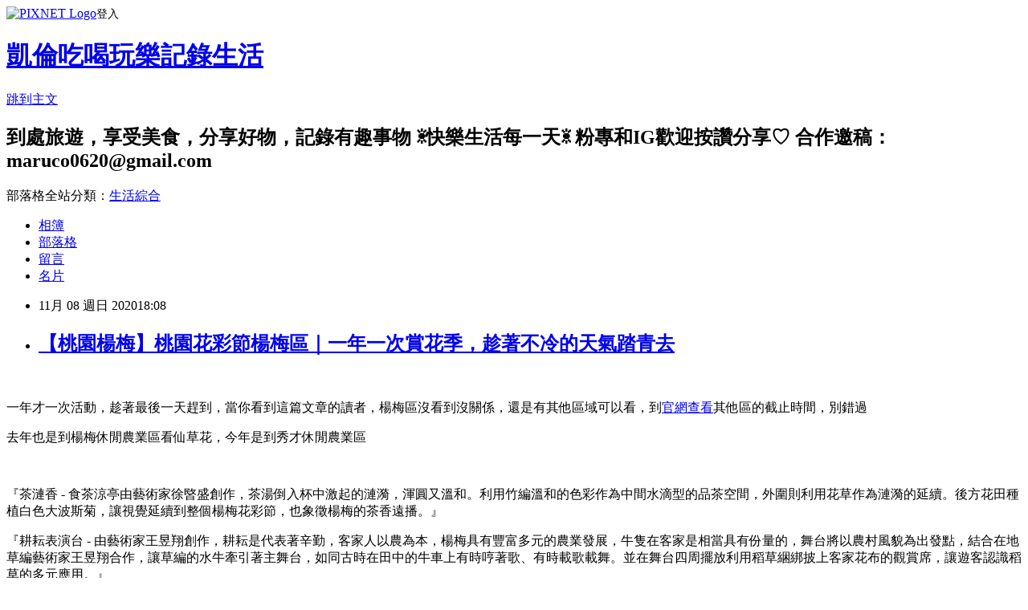

--- FILE ---
content_type: text/html; charset=utf-8
request_url: https://karen0620.pixnet.net/blog/posts/17328600600
body_size: 39311
content:
<!DOCTYPE html><html lang="zh-TW"><head><meta charSet="utf-8"/><meta name="viewport" content="width=device-width, initial-scale=1"/><link rel="stylesheet" href="https://static.1px.tw/blog-next/_next/static/chunks/b1e52b495cc0137c.css" data-precedence="next"/><link rel="stylesheet" href="https://static.1px.tw/blog-next/public/fix.css?v=202601262037" type="text/css" data-precedence="medium"/><link rel="stylesheet" href="https://s3.1px.tw/blog/theme/choc/iframe-popup.css?v=202601262037" type="text/css" data-precedence="medium"/><link rel="stylesheet" href="https://s3.1px.tw/blog/theme/choc/plugins.min.css?v=202601262037" type="text/css" data-precedence="medium"/><link rel="stylesheet" href="https://s3.1px.tw/blog/theme/choc/openid-comment.css?v=202601262037" type="text/css" data-precedence="medium"/><link rel="stylesheet" href="https://s3.1px.tw/blog/theme/choc/style.min.css?v=202601262037" type="text/css" data-precedence="medium"/><link rel="stylesheet" href="https://s3.1px.tw/blog/theme/choc/main.min.css?v=202601262037" type="text/css" data-precedence="medium"/><link rel="stylesheet" href="https://pimg.1px.tw/karen0620/assets/karen0620.css?v=202601262037" type="text/css" data-precedence="medium"/><link rel="stylesheet" href="https://s3.1px.tw/blog/theme/choc/author-info.css?v=202601262037" type="text/css" data-precedence="medium"/><link rel="stylesheet" href="https://s3.1px.tw/blog/theme/choc/idlePop.min.css?v=202601262037" type="text/css" data-precedence="medium"/><link rel="preload" as="script" fetchPriority="low" href="https://static.1px.tw/blog-next/_next/static/chunks/94688e2baa9fea03.js"/><script src="https://static.1px.tw/blog-next/_next/static/chunks/41eaa5427c45ebcc.js" async=""></script><script src="https://static.1px.tw/blog-next/_next/static/chunks/e2c6231760bc85bd.js" async=""></script><script src="https://static.1px.tw/blog-next/_next/static/chunks/94bde6376cf279be.js" async=""></script><script src="https://static.1px.tw/blog-next/_next/static/chunks/426b9d9d938a9eb4.js" async=""></script><script src="https://static.1px.tw/blog-next/_next/static/chunks/turbopack-5021d21b4b170dda.js" async=""></script><script src="https://static.1px.tw/blog-next/_next/static/chunks/ff1a16fafef87110.js" async=""></script><script src="https://static.1px.tw/blog-next/_next/static/chunks/e308b2b9ce476a3e.js" async=""></script><script src="https://static.1px.tw/blog-next/_next/static/chunks/169ce1e25068f8ff.js" async=""></script><script src="https://static.1px.tw/blog-next/_next/static/chunks/d3c6eed28c1dd8e2.js" async=""></script><script src="https://static.1px.tw/blog-next/_next/static/chunks/d4d39cfc2a072218.js" async=""></script><script src="https://static.1px.tw/blog-next/_next/static/chunks/6a5d72c05b9cd4ba.js" async=""></script><script src="https://static.1px.tw/blog-next/_next/static/chunks/8af6103cf1375f47.js" async=""></script><script src="https://static.1px.tw/blog-next/_next/static/chunks/e90cbf588986111c.js" async=""></script><script src="https://static.1px.tw/blog-next/_next/static/chunks/6fc86f1438482192.js" async=""></script><script src="https://static.1px.tw/blog-next/_next/static/chunks/6d1100e43ad18157.js" async=""></script><script src="https://static.1px.tw/blog-next/_next/static/chunks/c2622454eda6e045.js" async=""></script><script src="https://static.1px.tw/blog-next/_next/static/chunks/ed01c75076819ebd.js" async=""></script><script src="https://static.1px.tw/blog-next/_next/static/chunks/a4df8fc19a9a82e6.js" async=""></script><title>【桃園楊梅】桃園花彩節楊梅區｜一年一次賞花季，趁著不冷的天氣踏青去</title><meta name="description" content=" "/><meta name="author" content="凱倫吃喝玩樂記錄生活"/><meta name="google-adsense-platform-account" content="pub-2647689032095179"/><meta name="fb:app_id" content="101730233200171"/><link rel="canonical" href="https://karen0620.pixnet.net/blog/posts/17328600600"/><meta property="og:title" content="【桃園楊梅】桃園花彩節楊梅區｜一年一次賞花季，趁著不冷的天氣踏青去"/><meta property="og:description" content=" "/><meta property="og:url" content="https://karen0620.pixnet.net/blog/posts/17328600600"/><meta property="og:image" content="https://pimg.1px.tw/karen0620/1604830041-2080207755-g.jpg"/><meta property="og:type" content="article"/><meta name="twitter:card" content="summary_large_image"/><meta name="twitter:title" content="【桃園楊梅】桃園花彩節楊梅區｜一年一次賞花季，趁著不冷的天氣踏青去"/><meta name="twitter:description" content=" "/><meta name="twitter:image" content="https://pimg.1px.tw/karen0620/1604830041-2080207755-g.jpg"/><link rel="icon" href="/favicon.ico?favicon.a62c60e0.ico" sizes="32x32" type="image/x-icon"/><script src="https://static.1px.tw/blog-next/_next/static/chunks/a6dad97d9634a72d.js" noModule=""></script></head><body><!--$--><!--/$--><!--$?--><template id="B:0"></template><!--/$--><script>requestAnimationFrame(function(){$RT=performance.now()});</script><script src="https://static.1px.tw/blog-next/_next/static/chunks/94688e2baa9fea03.js" id="_R_" async=""></script><div hidden id="S:0"><script id="pixnet-vars">
        window.PIXNET = {
          post_id: "17328600600",
          name: "karen0620",
          user_id: 0,
          blog_id: "7326601",
          display_ads: true,
          ad_options: {"chictrip":false}
        };
      </script><script type="text/javascript" src="https://code.jquery.com/jquery-latest.min.js"></script><script id="json-ld-article-script" type="application/ld+json">{"@context":"https:\u002F\u002Fschema.org","@type":"BlogPosting","isAccessibleForFree":true,"mainEntityOfPage":{"@type":"WebPage","@id":"https:\u002F\u002Fkaren0620.pixnet.net\u002Fblog\u002Fposts\u002F17328600600"},"headline":"【桃園楊梅】桃園花彩節楊梅區｜一年一次賞花季，趁著不冷的天氣踏青去","description":"\u003Cspan style=\"font-family:arial,helvetica,sans-serif\"\u003E\u003Cimg alt=\"桃園楊梅花彩節.jpg\" src=\"https:\u002F\u002Fpic.pimg.tw\u002Fkaren0620\u002F1604830041-2080207755-g.jpg\" title=\"桃園楊梅花彩節.jpg\"\u003E\u003C\u002Fspan\u003E\u003Cbr\u003E\u003C!-- more --\u003E\u003Cbr\u003E \u003Cbr\u003E","articleBody":"\u003Cp\u003E\u003Cspan style=\"font-size:16px\"\u003E\u003Cspan style=\"font-family:arial,helvetica,sans-serif\"\u003E\u003Cimg alt=\"桃園楊梅花彩節.jpg\" src=\"https:\u002F\u002Fpimg.1px.tw\u002Fkaren0620\u002F1604830041-2080207755-g.jpg\" title=\"桃園楊梅花彩節.jpg\"\u003E\u003C\u002Fspan\u003E\u003C\u002Fspan\u003E\u003C\u002Fp\u003E\n\n\u003C!-- more --\u003E\n\u003Cp\u003E&nbsp;\u003C\u002Fp\u003E\n\n\u003Cp\u003E\u003Cspan style=\"font-size:16px\"\u003E\u003Cspan style=\"font-family:arial,helvetica,sans-serif\"\u003E一年才一次活動，趁著最後一天趕到，當你看到這篇文章的讀者，楊梅區沒看到沒關係，還是有其他區域可以看，到\u003Ca href=\"https:\u002F\u002Fwww.2020tff.com.tw\u002F?fbclid=IwAR0ttL5zgX8j77FeqU2FwWIOwAFRO9PuV63HguqovatcBFanMxwp5ctlSzc\" target=\"_blank\"\u003E官網查看\u003C\u002Fa\u003E其他區的截止時間，別錯過\u003C\u002Fspan\u003E\u003C\u002Fspan\u003E\u003C\u002Fp\u003E\n\n\u003Cp\u003E\u003Cspan style=\"font-size:16px\"\u003E\u003Cspan style=\"font-family:arial,helvetica,sans-serif\"\u003E\u003Cimg alt=\"桃園楊梅花彩節1.jpg\" src=\"https:\u002F\u002Fpimg.1px.tw\u002Fkaren0620\u002F1604830040-2307378039-g.jpg\" title=\"桃園楊梅花彩節1.jpg\"\u003E\u003C\u002Fspan\u003E\u003C\u002Fspan\u003E\u003C\u002Fp\u003E\n\n\u003Cp\u003E\u003Cspan style=\"font-size:16px\"\u003E\u003Cspan style=\"font-family:arial,helvetica,sans-serif\"\u003E去年也是到楊梅休閒農業區看仙草花，今年是到秀才休閒農業區\u003C\u002Fspan\u003E\u003C\u002Fspan\u003E\u003C\u002Fp\u003E\n\n\u003Cp\u003E&nbsp;\u003C\u002Fp\u003E\n\n\u003Cp\u003E\u003Cspan style=\"font-size:16px\"\u003E\u003Cspan style=\"font-family:arial,helvetica,sans-serif\"\u003E\u003Cimg alt=\"桃園楊梅花彩節2.jpg\" src=\"https:\u002F\u002Fpimg.1px.tw\u002Fkaren0620\u002F1604830041-1671683897-g.jpg\" title=\"桃園楊梅花彩節2.jpg\"\u003E\u003C\u002Fspan\u003E\u003C\u002Fspan\u003E\u003C\u002Fp\u003E\n\n\u003Cp\u003E\u003Cspan style=\"font-size:16px\"\u003E\u003Cspan style=\"font-family:arial,helvetica,sans-serif\"\u003E『茶漣香 - 食茶涼亭由藝術家徐暋盛創作，茶湯倒入杯中激起的漣漪，渾圓又溫和。利用竹編溫和的色彩作為中間水滴型的品茶空間，外圍則利用花草作為漣漪的延續。後方花田種植白色大波斯菊，讓視覺延續到整個楊梅花彩節，也象徵楊梅的茶香遠播。』\u003C\u002Fspan\u003E\u003C\u002Fspan\u003E\u003C\u002Fp\u003E\n\n\u003Cp\u003E\u003Cspan style=\"font-size:16px\"\u003E\u003Cspan style=\"font-family:arial,helvetica,sans-serif\"\u003E『耕耘表演台 - 由藝術家王昱翔創作，耕耘是代表著辛勤，客家人以農為本，楊梅具有豐富多元的農業發展，牛隻在客家是相當具有份量的，舞台將以農村風貌為出發點，結合在地草編藝術家王昱翔合作，讓草編的水牛牽引著主舞台，如同古時在田中的牛車上有時哼著歌、有時載歌載舞。並在舞台四周擺放利用稻草綑綁披上客家花布的觀賞席，讓遊客認識稻草的多元應用。』\u003C\u002Fspan\u003E\u003C\u002Fspan\u003E\u003C\u002Fp\u003E\n\n\u003Cp\u003E&nbsp;\u003C\u002Fp\u003E\n\n\u003Cp\u003E\u003Cspan style=\"font-size:16px\"\u003E\u003Cspan style=\"font-family:arial,helvetica,sans-serif\"\u003E\u003Cimg alt=\"桃園楊梅花彩節3.jpg\" src=\"https:\u002F\u002Fpimg.1px.tw\u002Fkaren0620\u002F1604830041-3954688622-g.jpg\" title=\"桃園楊梅花彩節3.jpg\"\u003E\u003C\u002Fspan\u003E\u003C\u002Fspan\u003E\u003C\u002Fp\u003E\n\n\u003Cp\u003E\u003Cspan style=\"font-size:16px\"\u003E\u003Cspan style=\"font-family:arial,helvetica,sans-serif\"\u003E『復刻老屋-江夏堂「江夏堂」是座百年老屋，在楊梅又稱「千傾第」，可說是楊梅最具代表性的古厝。利用原有的矮牆作為裝置互動之媒介，讓地景的風貌更完善運用。正面為江夏堂原貌彩繪，背面是創意彩繪，主題內容為楊梅特色，包含客家農景、茶產業、酪農業、老屋老樹等等，兩面不同彩繪風格做舊與新的藝術融合。』\u003C\u002Fspan\u003E\u003C\u002Fspan\u003E\u003C\u002Fp\u003E\n\n\u003Cp\u003E\u003Cspan style=\"font-size:16px\"\u003E\u003Cspan style=\"font-family:arial,helvetica,sans-serif\"\u003E『打翻牛奶圖騰花田 - 牛奶是呼應楊梅酪農的產業，創意巧思以立體牛奶盒傾倒牛奶(白色大波斯菊)的花海圖樣，讓遊客能站在牛奶盒用低角度拍攝取鏡。』這個裝置藝術和官網介紹的有些許不同，已經是扶正的樣子\u003C\u002Fspan\u003E\u003C\u002Fspan\u003E\u003C\u002Fp\u003E\n\n\u003Cp\u003E\u003Cspan style=\"font-size:16px\"\u003E\u003Cspan style=\"font-family:arial,helvetica,sans-serif\"\u003E➢以上裝置藝術介紹截取至官網，有興趣多瞭解看不同角度的照片可以到粉專或官網查看唷～\u003C\u002Fspan\u003E\u003C\u002Fspan\u003E\u003C\u002Fp\u003E\n\n\u003Cp\u003E\u003Cspan style=\"font-size:16px\"\u003E\u003Cspan style=\"font-family:arial,helvetica,sans-serif\"\u003E\u003Cimg alt=\"桃園楊梅花彩節10.jpg\" src=\"https:\u002F\u002Fpimg.1px.tw\u002Fkaren0620\u002F1604830047-818222837-g.jpg\" title=\"桃園楊梅花彩節10.jpg\"\u003E\u003C\u002Fspan\u003E\u003C\u002Fspan\u003E\u003C\u002Fp\u003E\n\n\u003Cp\u003E\u003Cspan style=\"font-size:16px\"\u003E\u003Cspan style=\"font-family:arial,helvetica,sans-serif\"\u003E裝置藝術結合客家在地文化、酪農產業以及表演活動，增添了許多樂趣氛圍，台上正在表演泡泡藝術\u003C\u002Fspan\u003E\u003C\u002Fspan\u003E\u003C\u002Fp\u003E\n\n\u003Cp\u003E&nbsp;\u003C\u002Fp\u003E\n\n\u003Cp\u003E\u003Cspan style=\"font-size:16px\"\u003E\u003Cspan style=\"font-family:arial,helvetica,sans-serif\"\u003E✼再來就是賞花時間～\u003C\u002Fspan\u003E\u003C\u002Fspan\u003E\u003C\u002Fp\u003E\n\n\u003Cp\u003E\u003Cspan style=\"font-size:16px\"\u003E\u003Cspan style=\"font-family:arial,helvetica,sans-serif\"\u003E\u003Cimg alt=\"桃園楊梅花彩節4.jpg\" src=\"https:\u002F\u002Fpimg.1px.tw\u002Fkaren0620\u002F1604830040-933657549-g.jpg\" title=\"桃園楊梅花彩節4.jpg\"\u003E\u003C\u002Fspan\u003E\u003C\u002Fspan\u003E\u003C\u002Fp\u003E\n\n\u003Cp\u003E\u003Cspan style=\"font-size:16px\"\u003E\u003Cspan style=\"font-family:arial,helvetica,sans-serif\"\u003E\u003Cimg alt=\"桃園楊梅花彩節5.jpg\" src=\"https:\u002F\u002Fpimg.1px.tw\u002Fkaren0620\u002F1604830041-2320567276-g.jpg\" title=\"桃園楊梅花彩節5.jpg\"\u003E\u003C\u002Fspan\u003E\u003C\u002Fspan\u003E\u003C\u002Fp\u003E\n\n\u003Cp\u003E\u003Cspan style=\"font-size:16px\"\u003E\u003Cspan style=\"font-family:arial,helvetica,sans-serif\"\u003E\u003Cimg alt=\"桃園楊梅花彩節6.jpg\" src=\"https:\u002F\u002Fpimg.1px.tw\u002Fkaren0620\u002F1604830045-754650277-g.jpg\" title=\"桃園楊梅花彩節6.jpg\"\u003E\u003C\u002Fspan\u003E\u003C\u002Fspan\u003E\u003C\u002Fp\u003E\n\n\u003Cp\u003E\u003Cspan style=\"font-size:16px\"\u003E\u003Cspan style=\"font-family:arial,helvetica,sans-serif\"\u003E\u003Cimg alt=\"桃園楊梅花彩節7.jpg\" src=\"https:\u002F\u002Fpimg.1px.tw\u002Fkaren0620\u002F1604830045-3062291830-g.jpg\" title=\"桃園楊梅花彩節7.jpg\"\u003E\u003C\u002Fspan\u003E\u003C\u002Fspan\u003E\u003C\u002Fp\u003E\n\n\u003Cp\u003E\u003Cspan style=\"font-size:16px\"\u003E\u003Cspan style=\"font-family:arial,helvetica,sans-serif\"\u003E\u003Cimg alt=\"桃園楊梅花彩節8.jpg\" src=\"https:\u002F\u002Fpimg.1px.tw\u002Fkaren0620\u002F1604830045-3269997035-g.jpg\" title=\"桃園楊梅花彩節8.jpg\"\u003E\u003C\u002Fspan\u003E\u003C\u002Fspan\u003E\u003C\u002Fp\u003E\n\n\u003Cp\u003E\u003Cspan style=\"font-size:16px\"\u003E\u003Cspan style=\"font-family:arial,helvetica,sans-serif\"\u003E個人比較喜歡向日葵，遊客在逛園區時，要體諒花農，依指示賞花，小心別踐踏到花，好幾次看到好多人為了拍照踩進去，或看到地上很多花都踩過的痕跡\u003C\u002Fspan\u003E\u003C\u002Fspan\u003E\u003C\u002Fp\u003E\n\n\u003Cp\u003E&nbsp;\u003C\u002Fp\u003E\n\n\u003Cp\u003E\u003Cspan style=\"font-size:16px\"\u003E\u003Cspan style=\"font-family:arial,helvetica,sans-serif\"\u003E\u003Cimg alt=\"桃園楊梅花彩節11.jpg\" src=\"https:\u002F\u002Fpimg.1px.tw\u002Fkaren0620\u002F1604830048-3961139256-g.jpg\" title=\"桃園楊梅花彩節11.jpg\"\u003E\u003C\u002Fspan\u003E\u003C\u002Fspan\u003E\u003C\u002Fp\u003E\n\n\u003Cp\u003E\u003Cspan style=\"font-size:16px\"\u003E\u003Cspan style=\"font-family:arial,helvetica,sans-serif\"\u003E賞完花也可以到附近攤販看賣什麼，都是以在地的食材製成\u003C\u002Fspan\u003E\u003C\u002Fspan\u003E\u003C\u002Fp\u003E\n\n\u003Cp\u003E&nbsp;\u003C\u002Fp\u003E\n\n\u003Cp\u003E\u003Cspan style=\"font-size:16px\"\u003E\u003Cspan style=\"font-family:arial,helvetica,sans-serif\"\u003E\u003Cimg alt=\"桃園楊梅花彩節12.jpg\" src=\"https:\u002F\u002Fpimg.1px.tw\u002Fkaren0620\u002F1604830050-3014926241-g.jpg\" title=\"桃園楊梅花彩節12.jpg\"\u003E\u003C\u002Fspan\u003E\u003C\u002Fspan\u003E\u003C\u002Fp\u003E\n\n\u003Cp\u003E\u003Cspan style=\"font-size:16px\"\u003E\u003Cspan style=\"font-family:arial,helvetica,sans-serif\"\u003E其中這家蘿蔔糕、芋頭糕超多人排隊，於是我就冒著試試的心情也跟著排了，蘿蔔糕厚實，最重要的是這家賣辣椒醬啦\u003C\u002Fspan\u003E\u003C\u002Fspan\u003E\u003C\u002Fp\u003E\n\n\u003Cp\u003E&nbsp;\u003C\u002Fp\u003E\n\n\u003Cp\u003E\u003Cspan style=\"font-size:16px\"\u003E\u003Cspan style=\"font-family:arial,helvetica,sans-serif\"\u003E\u003Cimg alt=\"桃園楊梅花彩節13.jpg\" src=\"https:\u002F\u002Fpimg.1px.tw\u002Fkaren0620\u002F1604830049-2169017598-g.jpg\" title=\"桃園楊梅花彩節13.jpg\"\u003E\u003C\u002Fspan\u003E\u003C\u002Fspan\u003E\u003C\u002Fp\u003E\n\n\u003Cp\u003E\u003Cspan style=\"font-size:16px\"\u003E\u003Cspan style=\"font-family:arial,helvetica,sans-serif\"\u003E口味從微辣到大辣都有，第一次吃不知道辣度，平常有吃小辣習慣，點了微辣覺得不太夠，不過蘿蔔糕煎的很酥脆，不枉費我等了快半小時\u003C\u002Fspan\u003E\u003C\u002Fspan\u003E\u003C\u002Fp\u003E\n\n\u003Cp\u003E&nbsp;\u003C\u002Fp\u003E\n\n\u003Cp\u003E\u003Cspan style=\"font-size:16px\"\u003E\u003Cspan style=\"font-family:arial,helvetica,sans-serif\"\u003E\u003Cimg alt=\"桃園楊梅花彩節14.jpg\" src=\"https:\u002F\u002Fpimg.1px.tw\u002Fkaren0620\u002F1604830052-1760954190-g.jpg\" title=\"桃園楊梅花彩節14.jpg\"\u003E\u003C\u002Fspan\u003E\u003C\u002Fspan\u003E\u003C\u002Fp\u003E\n\n\u003Cp\u003E\u003Cspan style=\"font-size:16px\"\u003E\u003Cspan style=\"font-family:arial,helvetica,sans-serif\"\u003E聽到很多人抱怨車不好停，所以到農場搭車接駁車超方便，在楊梅火車站後站搭車直接到農場，免費的接駁車\u003C\u002Fspan\u003E\u003C\u002Fspan\u003E\u003C\u002Fp\u003E\n\n\u003Cp\u003E&nbsp;\u003C\u002Fp\u003E\n\n\u003Cp\u003E\u003Cspan style=\"font-size:16px\"\u003E\u003Cspan style=\"font-family:arial,helvetica,sans-serif\"\u003E\u003Cimg alt=\"桃園楊梅花彩節9.jpg\" src=\"https:\u002F\u002Fpimg.1px.tw\u002Fkaren0620\u002F1604830048-1215425499-g.jpg\" title=\"桃園楊梅花彩節9.jpg\"\u003E\u003C\u002Fspan\u003E\u003C\u002Fspan\u003E\u003C\u002Fp\u003E\n\n\u003Cp\u003E\u003Cspan style=\"font-size:16px\"\u003E\u003Cspan style=\"font-family:arial,helvetica,sans-serif\"\u003E偶爾能有這樣機會賞花走走很讚，忙碌的生活中，給自己一個喘息的休假吧～（喜歡向日葵自拍都是和向日葵哈哈）\u003C\u002Fspan\u003E\u003C\u002Fspan\u003E\u003C\u002Fp\u003E\n\n\u003Cp\u003E\u003Cspan style=\"font-size:16px\"\u003E\u003Cspan style=\"font-family:arial,helvetica,sans-serif\"\u003E\u003Cspan style=\"caret-color:rgb(34, 34, 34); color:rgb(85, 85, 85); orphans:2; widows:2\"\u003E▎桃園花彩節-楊梅區\u003C\u002Fspan\u003E\u003C\u002Fspan\u003E\u003C\u002Fspan\u003E\u003C\u002Fp\u003E\n\n\u003Cp\u003E\u003Cspan style=\"font-size:16px\"\u003E\u003Cspan style=\"font-family:arial,helvetica,sans-serif\"\u003E\u003Cspan style=\"caret-color:rgb(34, 34, 34); color:rgb(85, 85, 85); orphans:2; widows:2\"\u003E楊梅展期：10\u002F31-11\u002F8\u003C\u002Fspan\u003E\u003C\u002Fspan\u003E\u003C\u002Fspan\u003E\u003Cspan style=\"font-size:16px\"\u003E\u003Cspan style=\"font-family:arial,helvetica,sans-serif\"\u003E\u003Cspan style=\"caret-color:rgb(34, 34, 34); color:rgb(85, 85, 85); orphans:2; widows:2\"\u003E（其他區域請洽官網）\u003C\u002Fspan\u003E\u003C\u002Fspan\u003E\u003C\u002Fspan\u003E\u003C\u002Fp\u003E\n\n\u003Cp\u003E\u003Cspan style=\"font-size:16px\"\u003E\u003Cspan style=\"font-family:arial,helvetica,sans-serif\"\u003E\u003Cspan style=\"caret-color:rgb(34, 34, 34); color:rgb(85, 85, 85); orphans:2; widows:2\"\u003E地點：楊梅區中山南路與東流農路口（秀才休閒農場）\u003C\u002Fspan\u003E\u003C\u002Fspan\u003E\u003C\u002Fspan\u003E\u003C\u002Fp\u003E\n\n\u003Cp\u003E\u003Cspan style=\"font-size:16px\"\u003E\u003Cspan style=\"font-family:arial,helvetica,sans-serif\"\u003E\u003Cspan style=\"orphans:2; widows:2\"\u003E花彩節官網：\u003C\u002Fspan\u003E\u003C\u002Fspan\u003E\u003C\u002Fspan\u003E\u003Cspan style=\"font-size:16px\"\u003E\u003Cspan style=\"font-family:arial,helvetica,sans-serif\"\u003E\u003Ca href=\"https:\u002F\u002Fwww.2020tff.com.tw\" target=\"_blank\"\u003Ehttps:\u002F\u002Fwww.2020tff.com.tw\u003C\u002Fa\u003E\u003C\u002Fspan\u003E\u003C\u002Fspan\u003E\u003C\u002Fp\u003E\n\n\u003Cp\u003E\u003Cspan style=\"font-size:16px\"\u003E\u003Cspan style=\"font-family:arial,helvetica,sans-serif\"\u003E粉絲專頁：\u003C\u002Fspan\u003E\u003C\u002Fspan\u003E\u003Cspan style=\"font-size:16px\"\u003E\u003Cspan style=\"font-family:arial,helvetica,sans-serif\"\u003E\u003Ca href=\"https:\u002F\u002Fwww.facebook.com\u002FTaoyuanFCF\u002F\" target=\"_blank\"\u003Ehttps:\u002F\u002Fwww.facebook.com\u002FTaoyuanFCF\u002F\u003C\u002Fa\u003E\u003C\u002Fspan\u003E\u003C\u002Fspan\u003E\u003C\u002Fp\u003E\n","image":["https:\u002F\u002Fpimg.1px.tw\u002Fkaren0620\u002F1604830041-2080207755-g.jpg"],"author":{"@type":"Person","name":"凱倫吃喝玩樂記錄生活","url":"https:\u002F\u002Fwww.pixnet.net\u002Fpcard\u002Fkaren0620"},"publisher":{"@type":"Organization","name":"凱倫吃喝玩樂記錄生活","logo":{"@type":"ImageObject","url":"https:\u002F\u002Fs3.1px.tw\u002Fblog\u002Fcommon\u002Favatar\u002Fblog_cover_dark.jpg"}},"datePublished":"2020-11-08T10:08:38.000Z","dateModified":"","keywords":[],"articleSection":"桃園"}</script><template id="P:1"></template><template id="P:2"></template><template id="P:3"></template><section aria-label="Notifications alt+T" tabindex="-1" aria-live="polite" aria-relevant="additions text" aria-atomic="false"></section></div><script>(self.__next_f=self.__next_f||[]).push([0])</script><script>self.__next_f.push([1,"1:\"$Sreact.fragment\"\n3:I[39756,[\"https://static.1px.tw/blog-next/_next/static/chunks/ff1a16fafef87110.js\",\"https://static.1px.tw/blog-next/_next/static/chunks/e308b2b9ce476a3e.js\"],\"default\"]\n4:I[53536,[\"https://static.1px.tw/blog-next/_next/static/chunks/ff1a16fafef87110.js\",\"https://static.1px.tw/blog-next/_next/static/chunks/e308b2b9ce476a3e.js\"],\"default\"]\n6:I[97367,[\"https://static.1px.tw/blog-next/_next/static/chunks/ff1a16fafef87110.js\",\"https://static.1px.tw/blog-next/_next/static/chunks/e308b2b9ce476a3e.js\"],\"OutletBoundary\"]\n8:I[97367,[\"https://static.1px.tw/blog-next/_next/static/chunks/ff1a16fafef87110.js\",\"https://static.1px.tw/blog-next/_next/static/chunks/e308b2b9ce476a3e.js\"],\"ViewportBoundary\"]\na:I[97367,[\"https://static.1px.tw/blog-next/_next/static/chunks/ff1a16fafef87110.js\",\"https://static.1px.tw/blog-next/_next/static/chunks/e308b2b9ce476a3e.js\"],\"MetadataBoundary\"]\nc:I[63491,[\"https://static.1px.tw/blog-next/_next/static/chunks/169ce1e25068f8ff.js\",\"https://static.1px.tw/blog-next/_next/static/chunks/d3c6eed28c1dd8e2.js\"],\"default\"]\n:HL[\"https://static.1px.tw/blog-next/_next/static/chunks/b1e52b495cc0137c.css\",\"style\"]\n"])</script><script>self.__next_f.push([1,"0:{\"P\":null,\"b\":\"JQ_Jy432Rf5mCJvB01Y9Z\",\"c\":[\"\",\"blog\",\"posts\",\"17328600600\"],\"q\":\"\",\"i\":false,\"f\":[[[\"\",{\"children\":[\"blog\",{\"children\":[\"posts\",{\"children\":[[\"id\",\"17328600600\",\"d\"],{\"children\":[\"__PAGE__\",{}]}]}]}]},\"$undefined\",\"$undefined\",true],[[\"$\",\"$1\",\"c\",{\"children\":[[[\"$\",\"script\",\"script-0\",{\"src\":\"https://static.1px.tw/blog-next/_next/static/chunks/d4d39cfc2a072218.js\",\"async\":true,\"nonce\":\"$undefined\"}],[\"$\",\"script\",\"script-1\",{\"src\":\"https://static.1px.tw/blog-next/_next/static/chunks/6a5d72c05b9cd4ba.js\",\"async\":true,\"nonce\":\"$undefined\"}],[\"$\",\"script\",\"script-2\",{\"src\":\"https://static.1px.tw/blog-next/_next/static/chunks/8af6103cf1375f47.js\",\"async\":true,\"nonce\":\"$undefined\"}]],\"$L2\"]}],{\"children\":[[\"$\",\"$1\",\"c\",{\"children\":[null,[\"$\",\"$L3\",null,{\"parallelRouterKey\":\"children\",\"error\":\"$undefined\",\"errorStyles\":\"$undefined\",\"errorScripts\":\"$undefined\",\"template\":[\"$\",\"$L4\",null,{}],\"templateStyles\":\"$undefined\",\"templateScripts\":\"$undefined\",\"notFound\":\"$undefined\",\"forbidden\":\"$undefined\",\"unauthorized\":\"$undefined\"}]]}],{\"children\":[[\"$\",\"$1\",\"c\",{\"children\":[null,[\"$\",\"$L3\",null,{\"parallelRouterKey\":\"children\",\"error\":\"$undefined\",\"errorStyles\":\"$undefined\",\"errorScripts\":\"$undefined\",\"template\":[\"$\",\"$L4\",null,{}],\"templateStyles\":\"$undefined\",\"templateScripts\":\"$undefined\",\"notFound\":\"$undefined\",\"forbidden\":\"$undefined\",\"unauthorized\":\"$undefined\"}]]}],{\"children\":[[\"$\",\"$1\",\"c\",{\"children\":[null,[\"$\",\"$L3\",null,{\"parallelRouterKey\":\"children\",\"error\":\"$undefined\",\"errorStyles\":\"$undefined\",\"errorScripts\":\"$undefined\",\"template\":[\"$\",\"$L4\",null,{}],\"templateStyles\":\"$undefined\",\"templateScripts\":\"$undefined\",\"notFound\":\"$undefined\",\"forbidden\":\"$undefined\",\"unauthorized\":\"$undefined\"}]]}],{\"children\":[[\"$\",\"$1\",\"c\",{\"children\":[\"$L5\",[[\"$\",\"link\",\"0\",{\"rel\":\"stylesheet\",\"href\":\"https://static.1px.tw/blog-next/_next/static/chunks/b1e52b495cc0137c.css\",\"precedence\":\"next\",\"crossOrigin\":\"$undefined\",\"nonce\":\"$undefined\"}],[\"$\",\"script\",\"script-0\",{\"src\":\"https://static.1px.tw/blog-next/_next/static/chunks/6fc86f1438482192.js\",\"async\":true,\"nonce\":\"$undefined\"}],[\"$\",\"script\",\"script-1\",{\"src\":\"https://static.1px.tw/blog-next/_next/static/chunks/6d1100e43ad18157.js\",\"async\":true,\"nonce\":\"$undefined\"}],[\"$\",\"script\",\"script-2\",{\"src\":\"https://static.1px.tw/blog-next/_next/static/chunks/c2622454eda6e045.js\",\"async\":true,\"nonce\":\"$undefined\"}],[\"$\",\"script\",\"script-3\",{\"src\":\"https://static.1px.tw/blog-next/_next/static/chunks/ed01c75076819ebd.js\",\"async\":true,\"nonce\":\"$undefined\"}],[\"$\",\"script\",\"script-4\",{\"src\":\"https://static.1px.tw/blog-next/_next/static/chunks/a4df8fc19a9a82e6.js\",\"async\":true,\"nonce\":\"$undefined\"}]],[\"$\",\"$L6\",null,{\"children\":\"$@7\"}]]}],{},null,false,false]},null,false,false]},null,false,false]},null,false,false]},null,false,false],[\"$\",\"$1\",\"h\",{\"children\":[null,[\"$\",\"$L8\",null,{\"children\":\"$@9\"}],[\"$\",\"$La\",null,{\"children\":\"$@b\"}],null]}],false]],\"m\":\"$undefined\",\"G\":[\"$c\",[]],\"S\":false}\n"])</script><script>self.__next_f.push([1,"9:[[\"$\",\"meta\",\"0\",{\"charSet\":\"utf-8\"}],[\"$\",\"meta\",\"1\",{\"name\":\"viewport\",\"content\":\"width=device-width, initial-scale=1\"}]]\n"])</script><script>self.__next_f.push([1,"d:I[79520,[\"https://static.1px.tw/blog-next/_next/static/chunks/d4d39cfc2a072218.js\",\"https://static.1px.tw/blog-next/_next/static/chunks/6a5d72c05b9cd4ba.js\",\"https://static.1px.tw/blog-next/_next/static/chunks/8af6103cf1375f47.js\"],\"\"]\n10:I[2352,[\"https://static.1px.tw/blog-next/_next/static/chunks/d4d39cfc2a072218.js\",\"https://static.1px.tw/blog-next/_next/static/chunks/6a5d72c05b9cd4ba.js\",\"https://static.1px.tw/blog-next/_next/static/chunks/8af6103cf1375f47.js\"],\"AdultWarningModal\"]\n11:I[69182,[\"https://static.1px.tw/blog-next/_next/static/chunks/d4d39cfc2a072218.js\",\"https://static.1px.tw/blog-next/_next/static/chunks/6a5d72c05b9cd4ba.js\",\"https://static.1px.tw/blog-next/_next/static/chunks/8af6103cf1375f47.js\"],\"HydrationComplete\"]\n12:I[12985,[\"https://static.1px.tw/blog-next/_next/static/chunks/d4d39cfc2a072218.js\",\"https://static.1px.tw/blog-next/_next/static/chunks/6a5d72c05b9cd4ba.js\",\"https://static.1px.tw/blog-next/_next/static/chunks/8af6103cf1375f47.js\"],\"NuqsAdapter\"]\n13:I[82782,[\"https://static.1px.tw/blog-next/_next/static/chunks/d4d39cfc2a072218.js\",\"https://static.1px.tw/blog-next/_next/static/chunks/6a5d72c05b9cd4ba.js\",\"https://static.1px.tw/blog-next/_next/static/chunks/8af6103cf1375f47.js\"],\"RefineContext\"]\n14:I[29306,[\"https://static.1px.tw/blog-next/_next/static/chunks/d4d39cfc2a072218.js\",\"https://static.1px.tw/blog-next/_next/static/chunks/6a5d72c05b9cd4ba.js\",\"https://static.1px.tw/blog-next/_next/static/chunks/8af6103cf1375f47.js\",\"https://static.1px.tw/blog-next/_next/static/chunks/e90cbf588986111c.js\",\"https://static.1px.tw/blog-next/_next/static/chunks/d3c6eed28c1dd8e2.js\"],\"default\"]\n2:[\"$\",\"html\",null,{\"lang\":\"zh-TW\",\"children\":[[\"$\",\"$Ld\",null,{\"id\":\"google-tag-manager\",\"strategy\":\"afterInteractive\",\"children\":\"\\n(function(w,d,s,l,i){w[l]=w[l]||[];w[l].push({'gtm.start':\\nnew Date().getTime(),event:'gtm.js'});var f=d.getElementsByTagName(s)[0],\\nj=d.createElement(s),dl=l!='dataLayer'?'\u0026l='+l:'';j.async=true;j.src=\\n'https://www.googletagmanager.com/gtm.js?id='+i+dl;f.parentNode.insertBefore(j,f);\\n})(window,document,'script','dataLayer','GTM-TRLQMPKX');\\n  \"}],\"$Le\",\"$Lf\",[\"$\",\"body\",null,{\"children\":[[\"$\",\"$L10\",null,{\"display\":false}],[\"$\",\"$L11\",null,{}],[\"$\",\"$L12\",null,{\"children\":[\"$\",\"$L13\",null,{\"children\":[\"$\",\"$L3\",null,{\"parallelRouterKey\":\"children\",\"error\":\"$undefined\",\"errorStyles\":\"$undefined\",\"errorScripts\":\"$undefined\",\"template\":[\"$\",\"$L4\",null,{}],\"templateStyles\":\"$undefined\",\"templateScripts\":\"$undefined\",\"notFound\":[[\"$\",\"$L14\",null,{}],[]],\"forbidden\":\"$undefined\",\"unauthorized\":\"$undefined\"}]}]}]]}]]}]\n"])</script><script>self.__next_f.push([1,"e:null\nf:null\n"])</script><script>self.__next_f.push([1,"16:I[27201,[\"https://static.1px.tw/blog-next/_next/static/chunks/ff1a16fafef87110.js\",\"https://static.1px.tw/blog-next/_next/static/chunks/e308b2b9ce476a3e.js\"],\"IconMark\"]\n5:[[\"$\",\"script\",null,{\"id\":\"pixnet-vars\",\"children\":\"\\n        window.PIXNET = {\\n          post_id: \\\"17328600600\\\",\\n          name: \\\"karen0620\\\",\\n          user_id: 0,\\n          blog_id: \\\"7326601\\\",\\n          display_ads: true,\\n          ad_options: {\\\"chictrip\\\":false}\\n        };\\n      \"}],\"$L15\"]\nb:[[\"$\",\"title\",\"0\",{\"children\":\"【桃園楊梅】桃園花彩節楊梅區｜一年一次賞花季，趁著不冷的天氣踏青去\"}],[\"$\",\"meta\",\"1\",{\"name\":\"description\",\"content\":\" \"}],[\"$\",\"meta\",\"2\",{\"name\":\"author\",\"content\":\"凱倫吃喝玩樂記錄生活\"}],[\"$\",\"meta\",\"3\",{\"name\":\"google-adsense-platform-account\",\"content\":\"pub-2647689032095179\"}],[\"$\",\"meta\",\"4\",{\"name\":\"fb:app_id\",\"content\":\"101730233200171\"}],[\"$\",\"link\",\"5\",{\"rel\":\"canonical\",\"href\":\"https://karen0620.pixnet.net/blog/posts/17328600600\"}],[\"$\",\"meta\",\"6\",{\"property\":\"og:title\",\"content\":\"【桃園楊梅】桃園花彩節楊梅區｜一年一次賞花季，趁著不冷的天氣踏青去\"}],[\"$\",\"meta\",\"7\",{\"property\":\"og:description\",\"content\":\" \"}],[\"$\",\"meta\",\"8\",{\"property\":\"og:url\",\"content\":\"https://karen0620.pixnet.net/blog/posts/17328600600\"}],[\"$\",\"meta\",\"9\",{\"property\":\"og:image\",\"content\":\"https://pimg.1px.tw/karen0620/1604830041-2080207755-g.jpg\"}],[\"$\",\"meta\",\"10\",{\"property\":\"og:type\",\"content\":\"article\"}],[\"$\",\"meta\",\"11\",{\"name\":\"twitter:card\",\"content\":\"summary_large_image\"}],[\"$\",\"meta\",\"12\",{\"name\":\"twitter:title\",\"content\":\"【桃園楊梅】桃園花彩節楊梅區｜一年一次賞花季，趁著不冷的天氣踏青去\"}],[\"$\",\"meta\",\"13\",{\"name\":\"twitter:description\",\"content\":\" \"}],[\"$\",\"meta\",\"14\",{\"name\":\"twitter:image\",\"content\":\"https://pimg.1px.tw/karen0620/1604830041-2080207755-g.jpg\"}],[\"$\",\"link\",\"15\",{\"rel\":\"icon\",\"href\":\"/favicon.ico?favicon.a62c60e0.ico\",\"sizes\":\"32x32\",\"type\":\"image/x-icon\"}],[\"$\",\"$L16\",\"16\",{}]]\n7:null\n"])</script><script>self.__next_f.push([1,":HL[\"https://static.1px.tw/blog-next/public/fix.css?v=202601262037\",\"style\",{\"type\":\"text/css\"}]\n:HL[\"https://s3.1px.tw/blog/theme/choc/iframe-popup.css?v=202601262037\",\"style\",{\"type\":\"text/css\"}]\n:HL[\"https://s3.1px.tw/blog/theme/choc/plugins.min.css?v=202601262037\",\"style\",{\"type\":\"text/css\"}]\n:HL[\"https://s3.1px.tw/blog/theme/choc/openid-comment.css?v=202601262037\",\"style\",{\"type\":\"text/css\"}]\n:HL[\"https://s3.1px.tw/blog/theme/choc/style.min.css?v=202601262037\",\"style\",{\"type\":\"text/css\"}]\n:HL[\"https://s3.1px.tw/blog/theme/choc/main.min.css?v=202601262037\",\"style\",{\"type\":\"text/css\"}]\n:HL[\"https://pimg.1px.tw/karen0620/assets/karen0620.css?v=202601262037\",\"style\",{\"type\":\"text/css\"}]\n:HL[\"https://s3.1px.tw/blog/theme/choc/author-info.css?v=202601262037\",\"style\",{\"type\":\"text/css\"}]\n:HL[\"https://s3.1px.tw/blog/theme/choc/idlePop.min.css?v=202601262037\",\"style\",{\"type\":\"text/css\"}]\n17:T3c51,"])</script><script>self.__next_f.push([1,"{\"@context\":\"https:\\u002F\\u002Fschema.org\",\"@type\":\"BlogPosting\",\"isAccessibleForFree\":true,\"mainEntityOfPage\":{\"@type\":\"WebPage\",\"@id\":\"https:\\u002F\\u002Fkaren0620.pixnet.net\\u002Fblog\\u002Fposts\\u002F17328600600\"},\"headline\":\"【桃園楊梅】桃園花彩節楊梅區｜一年一次賞花季，趁著不冷的天氣踏青去\",\"description\":\"\\u003Cspan style=\\\"font-family:arial,helvetica,sans-serif\\\"\\u003E\\u003Cimg alt=\\\"桃園楊梅花彩節.jpg\\\" src=\\\"https:\\u002F\\u002Fpic.pimg.tw\\u002Fkaren0620\\u002F1604830041-2080207755-g.jpg\\\" title=\\\"桃園楊梅花彩節.jpg\\\"\\u003E\\u003C\\u002Fspan\\u003E\\u003Cbr\\u003E\\u003C!-- more --\\u003E\\u003Cbr\\u003E \\u003Cbr\\u003E\",\"articleBody\":\"\\u003Cp\\u003E\\u003Cspan style=\\\"font-size:16px\\\"\\u003E\\u003Cspan style=\\\"font-family:arial,helvetica,sans-serif\\\"\\u003E\\u003Cimg alt=\\\"桃園楊梅花彩節.jpg\\\" src=\\\"https:\\u002F\\u002Fpimg.1px.tw\\u002Fkaren0620\\u002F1604830041-2080207755-g.jpg\\\" title=\\\"桃園楊梅花彩節.jpg\\\"\\u003E\\u003C\\u002Fspan\\u003E\\u003C\\u002Fspan\\u003E\\u003C\\u002Fp\\u003E\\n\\n\\u003C!-- more --\\u003E\\n\\u003Cp\\u003E\u0026nbsp;\\u003C\\u002Fp\\u003E\\n\\n\\u003Cp\\u003E\\u003Cspan style=\\\"font-size:16px\\\"\\u003E\\u003Cspan style=\\\"font-family:arial,helvetica,sans-serif\\\"\\u003E一年才一次活動，趁著最後一天趕到，當你看到這篇文章的讀者，楊梅區沒看到沒關係，還是有其他區域可以看，到\\u003Ca href=\\\"https:\\u002F\\u002Fwww.2020tff.com.tw\\u002F?fbclid=IwAR0ttL5zgX8j77FeqU2FwWIOwAFRO9PuV63HguqovatcBFanMxwp5ctlSzc\\\" target=\\\"_blank\\\"\\u003E官網查看\\u003C\\u002Fa\\u003E其他區的截止時間，別錯過\\u003C\\u002Fspan\\u003E\\u003C\\u002Fspan\\u003E\\u003C\\u002Fp\\u003E\\n\\n\\u003Cp\\u003E\\u003Cspan style=\\\"font-size:16px\\\"\\u003E\\u003Cspan style=\\\"font-family:arial,helvetica,sans-serif\\\"\\u003E\\u003Cimg alt=\\\"桃園楊梅花彩節1.jpg\\\" src=\\\"https:\\u002F\\u002Fpimg.1px.tw\\u002Fkaren0620\\u002F1604830040-2307378039-g.jpg\\\" title=\\\"桃園楊梅花彩節1.jpg\\\"\\u003E\\u003C\\u002Fspan\\u003E\\u003C\\u002Fspan\\u003E\\u003C\\u002Fp\\u003E\\n\\n\\u003Cp\\u003E\\u003Cspan style=\\\"font-size:16px\\\"\\u003E\\u003Cspan style=\\\"font-family:arial,helvetica,sans-serif\\\"\\u003E去年也是到楊梅休閒農業區看仙草花，今年是到秀才休閒農業區\\u003C\\u002Fspan\\u003E\\u003C\\u002Fspan\\u003E\\u003C\\u002Fp\\u003E\\n\\n\\u003Cp\\u003E\u0026nbsp;\\u003C\\u002Fp\\u003E\\n\\n\\u003Cp\\u003E\\u003Cspan style=\\\"font-size:16px\\\"\\u003E\\u003Cspan style=\\\"font-family:arial,helvetica,sans-serif\\\"\\u003E\\u003Cimg alt=\\\"桃園楊梅花彩節2.jpg\\\" src=\\\"https:\\u002F\\u002Fpimg.1px.tw\\u002Fkaren0620\\u002F1604830041-1671683897-g.jpg\\\" title=\\\"桃園楊梅花彩節2.jpg\\\"\\u003E\\u003C\\u002Fspan\\u003E\\u003C\\u002Fspan\\u003E\\u003C\\u002Fp\\u003E\\n\\n\\u003Cp\\u003E\\u003Cspan style=\\\"font-size:16px\\\"\\u003E\\u003Cspan style=\\\"font-family:arial,helvetica,sans-serif\\\"\\u003E『茶漣香 - 食茶涼亭由藝術家徐暋盛創作，茶湯倒入杯中激起的漣漪，渾圓又溫和。利用竹編溫和的色彩作為中間水滴型的品茶空間，外圍則利用花草作為漣漪的延續。後方花田種植白色大波斯菊，讓視覺延續到整個楊梅花彩節，也象徵楊梅的茶香遠播。』\\u003C\\u002Fspan\\u003E\\u003C\\u002Fspan\\u003E\\u003C\\u002Fp\\u003E\\n\\n\\u003Cp\\u003E\\u003Cspan style=\\\"font-size:16px\\\"\\u003E\\u003Cspan style=\\\"font-family:arial,helvetica,sans-serif\\\"\\u003E『耕耘表演台 - 由藝術家王昱翔創作，耕耘是代表著辛勤，客家人以農為本，楊梅具有豐富多元的農業發展，牛隻在客家是相當具有份量的，舞台將以農村風貌為出發點，結合在地草編藝術家王昱翔合作，讓草編的水牛牽引著主舞台，如同古時在田中的牛車上有時哼著歌、有時載歌載舞。並在舞台四周擺放利用稻草綑綁披上客家花布的觀賞席，讓遊客認識稻草的多元應用。』\\u003C\\u002Fspan\\u003E\\u003C\\u002Fspan\\u003E\\u003C\\u002Fp\\u003E\\n\\n\\u003Cp\\u003E\u0026nbsp;\\u003C\\u002Fp\\u003E\\n\\n\\u003Cp\\u003E\\u003Cspan style=\\\"font-size:16px\\\"\\u003E\\u003Cspan style=\\\"font-family:arial,helvetica,sans-serif\\\"\\u003E\\u003Cimg alt=\\\"桃園楊梅花彩節3.jpg\\\" src=\\\"https:\\u002F\\u002Fpimg.1px.tw\\u002Fkaren0620\\u002F1604830041-3954688622-g.jpg\\\" title=\\\"桃園楊梅花彩節3.jpg\\\"\\u003E\\u003C\\u002Fspan\\u003E\\u003C\\u002Fspan\\u003E\\u003C\\u002Fp\\u003E\\n\\n\\u003Cp\\u003E\\u003Cspan style=\\\"font-size:16px\\\"\\u003E\\u003Cspan style=\\\"font-family:arial,helvetica,sans-serif\\\"\\u003E『復刻老屋-江夏堂「江夏堂」是座百年老屋，在楊梅又稱「千傾第」，可說是楊梅最具代表性的古厝。利用原有的矮牆作為裝置互動之媒介，讓地景的風貌更完善運用。正面為江夏堂原貌彩繪，背面是創意彩繪，主題內容為楊梅特色，包含客家農景、茶產業、酪農業、老屋老樹等等，兩面不同彩繪風格做舊與新的藝術融合。』\\u003C\\u002Fspan\\u003E\\u003C\\u002Fspan\\u003E\\u003C\\u002Fp\\u003E\\n\\n\\u003Cp\\u003E\\u003Cspan style=\\\"font-size:16px\\\"\\u003E\\u003Cspan style=\\\"font-family:arial,helvetica,sans-serif\\\"\\u003E『打翻牛奶圖騰花田 - 牛奶是呼應楊梅酪農的產業，創意巧思以立體牛奶盒傾倒牛奶(白色大波斯菊)的花海圖樣，讓遊客能站在牛奶盒用低角度拍攝取鏡。』這個裝置藝術和官網介紹的有些許不同，已經是扶正的樣子\\u003C\\u002Fspan\\u003E\\u003C\\u002Fspan\\u003E\\u003C\\u002Fp\\u003E\\n\\n\\u003Cp\\u003E\\u003Cspan style=\\\"font-size:16px\\\"\\u003E\\u003Cspan style=\\\"font-family:arial,helvetica,sans-serif\\\"\\u003E➢以上裝置藝術介紹截取至官網，有興趣多瞭解看不同角度的照片可以到粉專或官網查看唷～\\u003C\\u002Fspan\\u003E\\u003C\\u002Fspan\\u003E\\u003C\\u002Fp\\u003E\\n\\n\\u003Cp\\u003E\\u003Cspan style=\\\"font-size:16px\\\"\\u003E\\u003Cspan style=\\\"font-family:arial,helvetica,sans-serif\\\"\\u003E\\u003Cimg alt=\\\"桃園楊梅花彩節10.jpg\\\" src=\\\"https:\\u002F\\u002Fpimg.1px.tw\\u002Fkaren0620\\u002F1604830047-818222837-g.jpg\\\" title=\\\"桃園楊梅花彩節10.jpg\\\"\\u003E\\u003C\\u002Fspan\\u003E\\u003C\\u002Fspan\\u003E\\u003C\\u002Fp\\u003E\\n\\n\\u003Cp\\u003E\\u003Cspan style=\\\"font-size:16px\\\"\\u003E\\u003Cspan style=\\\"font-family:arial,helvetica,sans-serif\\\"\\u003E裝置藝術結合客家在地文化、酪農產業以及表演活動，增添了許多樂趣氛圍，台上正在表演泡泡藝術\\u003C\\u002Fspan\\u003E\\u003C\\u002Fspan\\u003E\\u003C\\u002Fp\\u003E\\n\\n\\u003Cp\\u003E\u0026nbsp;\\u003C\\u002Fp\\u003E\\n\\n\\u003Cp\\u003E\\u003Cspan style=\\\"font-size:16px\\\"\\u003E\\u003Cspan style=\\\"font-family:arial,helvetica,sans-serif\\\"\\u003E✼再來就是賞花時間～\\u003C\\u002Fspan\\u003E\\u003C\\u002Fspan\\u003E\\u003C\\u002Fp\\u003E\\n\\n\\u003Cp\\u003E\\u003Cspan style=\\\"font-size:16px\\\"\\u003E\\u003Cspan style=\\\"font-family:arial,helvetica,sans-serif\\\"\\u003E\\u003Cimg alt=\\\"桃園楊梅花彩節4.jpg\\\" src=\\\"https:\\u002F\\u002Fpimg.1px.tw\\u002Fkaren0620\\u002F1604830040-933657549-g.jpg\\\" title=\\\"桃園楊梅花彩節4.jpg\\\"\\u003E\\u003C\\u002Fspan\\u003E\\u003C\\u002Fspan\\u003E\\u003C\\u002Fp\\u003E\\n\\n\\u003Cp\\u003E\\u003Cspan style=\\\"font-size:16px\\\"\\u003E\\u003Cspan style=\\\"font-family:arial,helvetica,sans-serif\\\"\\u003E\\u003Cimg alt=\\\"桃園楊梅花彩節5.jpg\\\" src=\\\"https:\\u002F\\u002Fpimg.1px.tw\\u002Fkaren0620\\u002F1604830041-2320567276-g.jpg\\\" title=\\\"桃園楊梅花彩節5.jpg\\\"\\u003E\\u003C\\u002Fspan\\u003E\\u003C\\u002Fspan\\u003E\\u003C\\u002Fp\\u003E\\n\\n\\u003Cp\\u003E\\u003Cspan style=\\\"font-size:16px\\\"\\u003E\\u003Cspan style=\\\"font-family:arial,helvetica,sans-serif\\\"\\u003E\\u003Cimg alt=\\\"桃園楊梅花彩節6.jpg\\\" src=\\\"https:\\u002F\\u002Fpimg.1px.tw\\u002Fkaren0620\\u002F1604830045-754650277-g.jpg\\\" title=\\\"桃園楊梅花彩節6.jpg\\\"\\u003E\\u003C\\u002Fspan\\u003E\\u003C\\u002Fspan\\u003E\\u003C\\u002Fp\\u003E\\n\\n\\u003Cp\\u003E\\u003Cspan style=\\\"font-size:16px\\\"\\u003E\\u003Cspan style=\\\"font-family:arial,helvetica,sans-serif\\\"\\u003E\\u003Cimg alt=\\\"桃園楊梅花彩節7.jpg\\\" src=\\\"https:\\u002F\\u002Fpimg.1px.tw\\u002Fkaren0620\\u002F1604830045-3062291830-g.jpg\\\" title=\\\"桃園楊梅花彩節7.jpg\\\"\\u003E\\u003C\\u002Fspan\\u003E\\u003C\\u002Fspan\\u003E\\u003C\\u002Fp\\u003E\\n\\n\\u003Cp\\u003E\\u003Cspan style=\\\"font-size:16px\\\"\\u003E\\u003Cspan style=\\\"font-family:arial,helvetica,sans-serif\\\"\\u003E\\u003Cimg alt=\\\"桃園楊梅花彩節8.jpg\\\" src=\\\"https:\\u002F\\u002Fpimg.1px.tw\\u002Fkaren0620\\u002F1604830045-3269997035-g.jpg\\\" title=\\\"桃園楊梅花彩節8.jpg\\\"\\u003E\\u003C\\u002Fspan\\u003E\\u003C\\u002Fspan\\u003E\\u003C\\u002Fp\\u003E\\n\\n\\u003Cp\\u003E\\u003Cspan style=\\\"font-size:16px\\\"\\u003E\\u003Cspan style=\\\"font-family:arial,helvetica,sans-serif\\\"\\u003E個人比較喜歡向日葵，遊客在逛園區時，要體諒花農，依指示賞花，小心別踐踏到花，好幾次看到好多人為了拍照踩進去，或看到地上很多花都踩過的痕跡\\u003C\\u002Fspan\\u003E\\u003C\\u002Fspan\\u003E\\u003C\\u002Fp\\u003E\\n\\n\\u003Cp\\u003E\u0026nbsp;\\u003C\\u002Fp\\u003E\\n\\n\\u003Cp\\u003E\\u003Cspan style=\\\"font-size:16px\\\"\\u003E\\u003Cspan style=\\\"font-family:arial,helvetica,sans-serif\\\"\\u003E\\u003Cimg alt=\\\"桃園楊梅花彩節11.jpg\\\" src=\\\"https:\\u002F\\u002Fpimg.1px.tw\\u002Fkaren0620\\u002F1604830048-3961139256-g.jpg\\\" title=\\\"桃園楊梅花彩節11.jpg\\\"\\u003E\\u003C\\u002Fspan\\u003E\\u003C\\u002Fspan\\u003E\\u003C\\u002Fp\\u003E\\n\\n\\u003Cp\\u003E\\u003Cspan style=\\\"font-size:16px\\\"\\u003E\\u003Cspan style=\\\"font-family:arial,helvetica,sans-serif\\\"\\u003E賞完花也可以到附近攤販看賣什麼，都是以在地的食材製成\\u003C\\u002Fspan\\u003E\\u003C\\u002Fspan\\u003E\\u003C\\u002Fp\\u003E\\n\\n\\u003Cp\\u003E\u0026nbsp;\\u003C\\u002Fp\\u003E\\n\\n\\u003Cp\\u003E\\u003Cspan style=\\\"font-size:16px\\\"\\u003E\\u003Cspan style=\\\"font-family:arial,helvetica,sans-serif\\\"\\u003E\\u003Cimg alt=\\\"桃園楊梅花彩節12.jpg\\\" src=\\\"https:\\u002F\\u002Fpimg.1px.tw\\u002Fkaren0620\\u002F1604830050-3014926241-g.jpg\\\" title=\\\"桃園楊梅花彩節12.jpg\\\"\\u003E\\u003C\\u002Fspan\\u003E\\u003C\\u002Fspan\\u003E\\u003C\\u002Fp\\u003E\\n\\n\\u003Cp\\u003E\\u003Cspan style=\\\"font-size:16px\\\"\\u003E\\u003Cspan style=\\\"font-family:arial,helvetica,sans-serif\\\"\\u003E其中這家蘿蔔糕、芋頭糕超多人排隊，於是我就冒著試試的心情也跟著排了，蘿蔔糕厚實，最重要的是這家賣辣椒醬啦\\u003C\\u002Fspan\\u003E\\u003C\\u002Fspan\\u003E\\u003C\\u002Fp\\u003E\\n\\n\\u003Cp\\u003E\u0026nbsp;\\u003C\\u002Fp\\u003E\\n\\n\\u003Cp\\u003E\\u003Cspan style=\\\"font-size:16px\\\"\\u003E\\u003Cspan style=\\\"font-family:arial,helvetica,sans-serif\\\"\\u003E\\u003Cimg alt=\\\"桃園楊梅花彩節13.jpg\\\" src=\\\"https:\\u002F\\u002Fpimg.1px.tw\\u002Fkaren0620\\u002F1604830049-2169017598-g.jpg\\\" title=\\\"桃園楊梅花彩節13.jpg\\\"\\u003E\\u003C\\u002Fspan\\u003E\\u003C\\u002Fspan\\u003E\\u003C\\u002Fp\\u003E\\n\\n\\u003Cp\\u003E\\u003Cspan style=\\\"font-size:16px\\\"\\u003E\\u003Cspan style=\\\"font-family:arial,helvetica,sans-serif\\\"\\u003E口味從微辣到大辣都有，第一次吃不知道辣度，平常有吃小辣習慣，點了微辣覺得不太夠，不過蘿蔔糕煎的很酥脆，不枉費我等了快半小時\\u003C\\u002Fspan\\u003E\\u003C\\u002Fspan\\u003E\\u003C\\u002Fp\\u003E\\n\\n\\u003Cp\\u003E\u0026nbsp;\\u003C\\u002Fp\\u003E\\n\\n\\u003Cp\\u003E\\u003Cspan style=\\\"font-size:16px\\\"\\u003E\\u003Cspan style=\\\"font-family:arial,helvetica,sans-serif\\\"\\u003E\\u003Cimg alt=\\\"桃園楊梅花彩節14.jpg\\\" src=\\\"https:\\u002F\\u002Fpimg.1px.tw\\u002Fkaren0620\\u002F1604830052-1760954190-g.jpg\\\" title=\\\"桃園楊梅花彩節14.jpg\\\"\\u003E\\u003C\\u002Fspan\\u003E\\u003C\\u002Fspan\\u003E\\u003C\\u002Fp\\u003E\\n\\n\\u003Cp\\u003E\\u003Cspan style=\\\"font-size:16px\\\"\\u003E\\u003Cspan style=\\\"font-family:arial,helvetica,sans-serif\\\"\\u003E聽到很多人抱怨車不好停，所以到農場搭車接駁車超方便，在楊梅火車站後站搭車直接到農場，免費的接駁車\\u003C\\u002Fspan\\u003E\\u003C\\u002Fspan\\u003E\\u003C\\u002Fp\\u003E\\n\\n\\u003Cp\\u003E\u0026nbsp;\\u003C\\u002Fp\\u003E\\n\\n\\u003Cp\\u003E\\u003Cspan style=\\\"font-size:16px\\\"\\u003E\\u003Cspan style=\\\"font-family:arial,helvetica,sans-serif\\\"\\u003E\\u003Cimg alt=\\\"桃園楊梅花彩節9.jpg\\\" src=\\\"https:\\u002F\\u002Fpimg.1px.tw\\u002Fkaren0620\\u002F1604830048-1215425499-g.jpg\\\" title=\\\"桃園楊梅花彩節9.jpg\\\"\\u003E\\u003C\\u002Fspan\\u003E\\u003C\\u002Fspan\\u003E\\u003C\\u002Fp\\u003E\\n\\n\\u003Cp\\u003E\\u003Cspan style=\\\"font-size:16px\\\"\\u003E\\u003Cspan style=\\\"font-family:arial,helvetica,sans-serif\\\"\\u003E偶爾能有這樣機會賞花走走很讚，忙碌的生活中，給自己一個喘息的休假吧～（喜歡向日葵自拍都是和向日葵哈哈）\\u003C\\u002Fspan\\u003E\\u003C\\u002Fspan\\u003E\\u003C\\u002Fp\\u003E\\n\\n\\u003Cp\\u003E\\u003Cspan style=\\\"font-size:16px\\\"\\u003E\\u003Cspan style=\\\"font-family:arial,helvetica,sans-serif\\\"\\u003E\\u003Cspan style=\\\"caret-color:rgb(34, 34, 34); color:rgb(85, 85, 85); orphans:2; widows:2\\\"\\u003E▎桃園花彩節-楊梅區\\u003C\\u002Fspan\\u003E\\u003C\\u002Fspan\\u003E\\u003C\\u002Fspan\\u003E\\u003C\\u002Fp\\u003E\\n\\n\\u003Cp\\u003E\\u003Cspan style=\\\"font-size:16px\\\"\\u003E\\u003Cspan style=\\\"font-family:arial,helvetica,sans-serif\\\"\\u003E\\u003Cspan style=\\\"caret-color:rgb(34, 34, 34); color:rgb(85, 85, 85); orphans:2; widows:2\\\"\\u003E楊梅展期：10\\u002F31-11\\u002F8\\u003C\\u002Fspan\\u003E\\u003C\\u002Fspan\\u003E\\u003C\\u002Fspan\\u003E\\u003Cspan style=\\\"font-size:16px\\\"\\u003E\\u003Cspan style=\\\"font-family:arial,helvetica,sans-serif\\\"\\u003E\\u003Cspan style=\\\"caret-color:rgb(34, 34, 34); color:rgb(85, 85, 85); orphans:2; widows:2\\\"\\u003E（其他區域請洽官網）\\u003C\\u002Fspan\\u003E\\u003C\\u002Fspan\\u003E\\u003C\\u002Fspan\\u003E\\u003C\\u002Fp\\u003E\\n\\n\\u003Cp\\u003E\\u003Cspan style=\\\"font-size:16px\\\"\\u003E\\u003Cspan style=\\\"font-family:arial,helvetica,sans-serif\\\"\\u003E\\u003Cspan style=\\\"caret-color:rgb(34, 34, 34); color:rgb(85, 85, 85); orphans:2; widows:2\\\"\\u003E地點：楊梅區中山南路與東流農路口（秀才休閒農場）\\u003C\\u002Fspan\\u003E\\u003C\\u002Fspan\\u003E\\u003C\\u002Fspan\\u003E\\u003C\\u002Fp\\u003E\\n\\n\\u003Cp\\u003E\\u003Cspan style=\\\"font-size:16px\\\"\\u003E\\u003Cspan style=\\\"font-family:arial,helvetica,sans-serif\\\"\\u003E\\u003Cspan style=\\\"orphans:2; widows:2\\\"\\u003E花彩節官網：\\u003C\\u002Fspan\\u003E\\u003C\\u002Fspan\\u003E\\u003C\\u002Fspan\\u003E\\u003Cspan style=\\\"font-size:16px\\\"\\u003E\\u003Cspan style=\\\"font-family:arial,helvetica,sans-serif\\\"\\u003E\\u003Ca href=\\\"https:\\u002F\\u002Fwww.2020tff.com.tw\\\" target=\\\"_blank\\\"\\u003Ehttps:\\u002F\\u002Fwww.2020tff.com.tw\\u003C\\u002Fa\\u003E\\u003C\\u002Fspan\\u003E\\u003C\\u002Fspan\\u003E\\u003C\\u002Fp\\u003E\\n\\n\\u003Cp\\u003E\\u003Cspan style=\\\"font-size:16px\\\"\\u003E\\u003Cspan style=\\\"font-family:arial,helvetica,sans-serif\\\"\\u003E粉絲專頁：\\u003C\\u002Fspan\\u003E\\u003C\\u002Fspan\\u003E\\u003Cspan style=\\\"font-size:16px\\\"\\u003E\\u003Cspan style=\\\"font-family:arial,helvetica,sans-serif\\\"\\u003E\\u003Ca href=\\\"https:\\u002F\\u002Fwww.facebook.com\\u002FTaoyuanFCF\\u002F\\\" target=\\\"_blank\\\"\\u003Ehttps:\\u002F\\u002Fwww.facebook.com\\u002FTaoyuanFCF\\u002F\\u003C\\u002Fa\\u003E\\u003C\\u002Fspan\\u003E\\u003C\\u002Fspan\\u003E\\u003C\\u002Fp\\u003E\\n\",\"image\":[\"https:\\u002F\\u002Fpimg.1px.tw\\u002Fkaren0620\\u002F1604830041-2080207755-g.jpg\"],\"author\":{\"@type\":\"Person\",\"name\":\"凱倫吃喝玩樂記錄生活\",\"url\":\"https:\\u002F\\u002Fwww.pixnet.net\\u002Fpcard\\u002Fkaren0620\"},\"publisher\":{\"@type\":\"Organization\",\"name\":\"凱倫吃喝玩樂記錄生活\",\"logo\":{\"@type\":\"ImageObject\",\"url\":\"https:\\u002F\\u002Fs3.1px.tw\\u002Fblog\\u002Fcommon\\u002Favatar\\u002Fblog_cover_dark.jpg\"}},\"datePublished\":\"2020-11-08T10:08:38.000Z\",\"dateModified\":\"\",\"keywords\":[],\"articleSection\":\"桃園\"}"])</script><script>self.__next_f.push([1,"15:[[[[\"$\",\"link\",\"https://static.1px.tw/blog-next/public/fix.css?v=202601262037\",{\"rel\":\"stylesheet\",\"href\":\"https://static.1px.tw/blog-next/public/fix.css?v=202601262037\",\"type\":\"text/css\",\"precedence\":\"medium\"}],[\"$\",\"link\",\"https://s3.1px.tw/blog/theme/choc/iframe-popup.css?v=202601262037\",{\"rel\":\"stylesheet\",\"href\":\"https://s3.1px.tw/blog/theme/choc/iframe-popup.css?v=202601262037\",\"type\":\"text/css\",\"precedence\":\"medium\"}],[\"$\",\"link\",\"https://s3.1px.tw/blog/theme/choc/plugins.min.css?v=202601262037\",{\"rel\":\"stylesheet\",\"href\":\"https://s3.1px.tw/blog/theme/choc/plugins.min.css?v=202601262037\",\"type\":\"text/css\",\"precedence\":\"medium\"}],[\"$\",\"link\",\"https://s3.1px.tw/blog/theme/choc/openid-comment.css?v=202601262037\",{\"rel\":\"stylesheet\",\"href\":\"https://s3.1px.tw/blog/theme/choc/openid-comment.css?v=202601262037\",\"type\":\"text/css\",\"precedence\":\"medium\"}],[\"$\",\"link\",\"https://s3.1px.tw/blog/theme/choc/style.min.css?v=202601262037\",{\"rel\":\"stylesheet\",\"href\":\"https://s3.1px.tw/blog/theme/choc/style.min.css?v=202601262037\",\"type\":\"text/css\",\"precedence\":\"medium\"}],[\"$\",\"link\",\"https://s3.1px.tw/blog/theme/choc/main.min.css?v=202601262037\",{\"rel\":\"stylesheet\",\"href\":\"https://s3.1px.tw/blog/theme/choc/main.min.css?v=202601262037\",\"type\":\"text/css\",\"precedence\":\"medium\"}],[\"$\",\"link\",\"https://pimg.1px.tw/karen0620/assets/karen0620.css?v=202601262037\",{\"rel\":\"stylesheet\",\"href\":\"https://pimg.1px.tw/karen0620/assets/karen0620.css?v=202601262037\",\"type\":\"text/css\",\"precedence\":\"medium\"}],[\"$\",\"link\",\"https://s3.1px.tw/blog/theme/choc/author-info.css?v=202601262037\",{\"rel\":\"stylesheet\",\"href\":\"https://s3.1px.tw/blog/theme/choc/author-info.css?v=202601262037\",\"type\":\"text/css\",\"precedence\":\"medium\"}],[\"$\",\"link\",\"https://s3.1px.tw/blog/theme/choc/idlePop.min.css?v=202601262037\",{\"rel\":\"stylesheet\",\"href\":\"https://s3.1px.tw/blog/theme/choc/idlePop.min.css?v=202601262037\",\"type\":\"text/css\",\"precedence\":\"medium\"}]],[\"$\",\"script\",null,{\"type\":\"text/javascript\",\"src\":\"https://code.jquery.com/jquery-latest.min.js\"}]],[[\"$\",\"script\",null,{\"id\":\"json-ld-article-script\",\"type\":\"application/ld+json\",\"dangerouslySetInnerHTML\":{\"__html\":\"$17\"}}],\"$L18\"],\"$L19\",\"$L1a\"]\n"])</script><script>self.__next_f.push([1,"1b:I[5479,[\"https://static.1px.tw/blog-next/_next/static/chunks/d4d39cfc2a072218.js\",\"https://static.1px.tw/blog-next/_next/static/chunks/6a5d72c05b9cd4ba.js\",\"https://static.1px.tw/blog-next/_next/static/chunks/8af6103cf1375f47.js\",\"https://static.1px.tw/blog-next/_next/static/chunks/6fc86f1438482192.js\",\"https://static.1px.tw/blog-next/_next/static/chunks/6d1100e43ad18157.js\",\"https://static.1px.tw/blog-next/_next/static/chunks/c2622454eda6e045.js\",\"https://static.1px.tw/blog-next/_next/static/chunks/ed01c75076819ebd.js\",\"https://static.1px.tw/blog-next/_next/static/chunks/a4df8fc19a9a82e6.js\"],\"default\"]\n1c:I[38045,[\"https://static.1px.tw/blog-next/_next/static/chunks/d4d39cfc2a072218.js\",\"https://static.1px.tw/blog-next/_next/static/chunks/6a5d72c05b9cd4ba.js\",\"https://static.1px.tw/blog-next/_next/static/chunks/8af6103cf1375f47.js\",\"https://static.1px.tw/blog-next/_next/static/chunks/6fc86f1438482192.js\",\"https://static.1px.tw/blog-next/_next/static/chunks/6d1100e43ad18157.js\",\"https://static.1px.tw/blog-next/_next/static/chunks/c2622454eda6e045.js\",\"https://static.1px.tw/blog-next/_next/static/chunks/ed01c75076819ebd.js\",\"https://static.1px.tw/blog-next/_next/static/chunks/a4df8fc19a9a82e6.js\"],\"ArticleHead\"]\n18:[\"$\",\"script\",null,{\"id\":\"json-ld-breadcrumb-script\",\"type\":\"application/ld+json\",\"dangerouslySetInnerHTML\":{\"__html\":\"{\\\"@context\\\":\\\"https:\\\\u002F\\\\u002Fschema.org\\\",\\\"@type\\\":\\\"BreadcrumbList\\\",\\\"itemListElement\\\":[{\\\"@type\\\":\\\"ListItem\\\",\\\"position\\\":1,\\\"name\\\":\\\"首頁\\\",\\\"item\\\":\\\"https:\\\\u002F\\\\u002Fkaren0620.pixnet.net\\\"},{\\\"@type\\\":\\\"ListItem\\\",\\\"position\\\":2,\\\"name\\\":\\\"部落格\\\",\\\"item\\\":\\\"https:\\\\u002F\\\\u002Fkaren0620.pixnet.net\\\\u002Fblog\\\"},{\\\"@type\\\":\\\"ListItem\\\",\\\"position\\\":3,\\\"name\\\":\\\"文章\\\",\\\"item\\\":\\\"https:\\\\u002F\\\\u002Fkaren0620.pixnet.net\\\\u002Fblog\\\\u002Fposts\\\"},{\\\"@type\\\":\\\"ListItem\\\",\\\"position\\\":4,\\\"name\\\":\\\"【桃園楊梅】桃園花彩節楊梅區｜一年一次賞花季，趁著不冷的天氣踏青去\\\",\\\"item\\\":\\\"https:\\\\u002F\\\\u002Fkaren0620.pixnet.net\\\\u002Fblog\\\\u002Fposts\\\\u002F17328600600\\\"}]}\"}}]\n1d:T278f,"])</script><script>self.__next_f.push([1,"\u003cp\u003e\u003cspan style=\"font-size:16px\"\u003e\u003cspan style=\"font-family:arial,helvetica,sans-serif\"\u003e\u003cimg alt=\"桃園楊梅花彩節.jpg\" src=\"https://pimg.1px.tw/karen0620/1604830041-2080207755-g.jpg\" title=\"桃園楊梅花彩節.jpg\"\u003e\u003c/span\u003e\u003c/span\u003e\u003c/p\u003e\n\n\u003c!-- more --\u003e\n\u003cp\u003e\u0026nbsp;\u003c/p\u003e\n\n\u003cp\u003e\u003cspan style=\"font-size:16px\"\u003e\u003cspan style=\"font-family:arial,helvetica,sans-serif\"\u003e一年才一次活動，趁著最後一天趕到，當你看到這篇文章的讀者，楊梅區沒看到沒關係，還是有其他區域可以看，到\u003ca href=\"https://www.2020tff.com.tw/?fbclid=IwAR0ttL5zgX8j77FeqU2FwWIOwAFRO9PuV63HguqovatcBFanMxwp5ctlSzc\" target=\"_blank\"\u003e官網查看\u003c/a\u003e其他區的截止時間，別錯過\u003c/span\u003e\u003c/span\u003e\u003c/p\u003e\n\n\u003cp\u003e\u003cspan style=\"font-size:16px\"\u003e\u003cspan style=\"font-family:arial,helvetica,sans-serif\"\u003e\u003cimg alt=\"桃園楊梅花彩節1.jpg\" src=\"https://pimg.1px.tw/karen0620/1604830040-2307378039-g.jpg\" title=\"桃園楊梅花彩節1.jpg\"\u003e\u003c/span\u003e\u003c/span\u003e\u003c/p\u003e\n\n\u003cp\u003e\u003cspan style=\"font-size:16px\"\u003e\u003cspan style=\"font-family:arial,helvetica,sans-serif\"\u003e去年也是到楊梅休閒農業區看仙草花，今年是到秀才休閒農業區\u003c/span\u003e\u003c/span\u003e\u003c/p\u003e\n\n\u003cp\u003e\u0026nbsp;\u003c/p\u003e\n\n\u003cp\u003e\u003cspan style=\"font-size:16px\"\u003e\u003cspan style=\"font-family:arial,helvetica,sans-serif\"\u003e\u003cimg alt=\"桃園楊梅花彩節2.jpg\" src=\"https://pimg.1px.tw/karen0620/1604830041-1671683897-g.jpg\" title=\"桃園楊梅花彩節2.jpg\"\u003e\u003c/span\u003e\u003c/span\u003e\u003c/p\u003e\n\n\u003cp\u003e\u003cspan style=\"font-size:16px\"\u003e\u003cspan style=\"font-family:arial,helvetica,sans-serif\"\u003e『茶漣香 - 食茶涼亭由藝術家徐暋盛創作，茶湯倒入杯中激起的漣漪，渾圓又溫和。利用竹編溫和的色彩作為中間水滴型的品茶空間，外圍則利用花草作為漣漪的延續。後方花田種植白色大波斯菊，讓視覺延續到整個楊梅花彩節，也象徵楊梅的茶香遠播。』\u003c/span\u003e\u003c/span\u003e\u003c/p\u003e\n\n\u003cp\u003e\u003cspan style=\"font-size:16px\"\u003e\u003cspan style=\"font-family:arial,helvetica,sans-serif\"\u003e『耕耘表演台 - 由藝術家王昱翔創作，耕耘是代表著辛勤，客家人以農為本，楊梅具有豐富多元的農業發展，牛隻在客家是相當具有份量的，舞台將以農村風貌為出發點，結合在地草編藝術家王昱翔合作，讓草編的水牛牽引著主舞台，如同古時在田中的牛車上有時哼著歌、有時載歌載舞。並在舞台四周擺放利用稻草綑綁披上客家花布的觀賞席，讓遊客認識稻草的多元應用。』\u003c/span\u003e\u003c/span\u003e\u003c/p\u003e\n\n\u003cp\u003e\u0026nbsp;\u003c/p\u003e\n\n\u003cp\u003e\u003cspan style=\"font-size:16px\"\u003e\u003cspan style=\"font-family:arial,helvetica,sans-serif\"\u003e\u003cimg alt=\"桃園楊梅花彩節3.jpg\" src=\"https://pimg.1px.tw/karen0620/1604830041-3954688622-g.jpg\" title=\"桃園楊梅花彩節3.jpg\"\u003e\u003c/span\u003e\u003c/span\u003e\u003c/p\u003e\n\n\u003cp\u003e\u003cspan style=\"font-size:16px\"\u003e\u003cspan style=\"font-family:arial,helvetica,sans-serif\"\u003e『復刻老屋-江夏堂「江夏堂」是座百年老屋，在楊梅又稱「千傾第」，可說是楊梅最具代表性的古厝。利用原有的矮牆作為裝置互動之媒介，讓地景的風貌更完善運用。正面為江夏堂原貌彩繪，背面是創意彩繪，主題內容為楊梅特色，包含客家農景、茶產業、酪農業、老屋老樹等等，兩面不同彩繪風格做舊與新的藝術融合。』\u003c/span\u003e\u003c/span\u003e\u003c/p\u003e\n\n\u003cp\u003e\u003cspan style=\"font-size:16px\"\u003e\u003cspan style=\"font-family:arial,helvetica,sans-serif\"\u003e『打翻牛奶圖騰花田 - 牛奶是呼應楊梅酪農的產業，創意巧思以立體牛奶盒傾倒牛奶(白色大波斯菊)的花海圖樣，讓遊客能站在牛奶盒用低角度拍攝取鏡。』這個裝置藝術和官網介紹的有些許不同，已經是扶正的樣子\u003c/span\u003e\u003c/span\u003e\u003c/p\u003e\n\n\u003cp\u003e\u003cspan style=\"font-size:16px\"\u003e\u003cspan style=\"font-family:arial,helvetica,sans-serif\"\u003e➢以上裝置藝術介紹截取至官網，有興趣多瞭解看不同角度的照片可以到粉專或官網查看唷～\u003c/span\u003e\u003c/span\u003e\u003c/p\u003e\n\n\u003cp\u003e\u003cspan style=\"font-size:16px\"\u003e\u003cspan style=\"font-family:arial,helvetica,sans-serif\"\u003e\u003cimg alt=\"桃園楊梅花彩節10.jpg\" src=\"https://pimg.1px.tw/karen0620/1604830047-818222837-g.jpg\" title=\"桃園楊梅花彩節10.jpg\"\u003e\u003c/span\u003e\u003c/span\u003e\u003c/p\u003e\n\n\u003cp\u003e\u003cspan style=\"font-size:16px\"\u003e\u003cspan style=\"font-family:arial,helvetica,sans-serif\"\u003e裝置藝術結合客家在地文化、酪農產業以及表演活動，增添了許多樂趣氛圍，台上正在表演泡泡藝術\u003c/span\u003e\u003c/span\u003e\u003c/p\u003e\n\n\u003cp\u003e\u0026nbsp;\u003c/p\u003e\n\n\u003cp\u003e\u003cspan style=\"font-size:16px\"\u003e\u003cspan style=\"font-family:arial,helvetica,sans-serif\"\u003e✼再來就是賞花時間～\u003c/span\u003e\u003c/span\u003e\u003c/p\u003e\n\n\u003cp\u003e\u003cspan style=\"font-size:16px\"\u003e\u003cspan style=\"font-family:arial,helvetica,sans-serif\"\u003e\u003cimg alt=\"桃園楊梅花彩節4.jpg\" src=\"https://pimg.1px.tw/karen0620/1604830040-933657549-g.jpg\" title=\"桃園楊梅花彩節4.jpg\"\u003e\u003c/span\u003e\u003c/span\u003e\u003c/p\u003e\n\n\u003cp\u003e\u003cspan style=\"font-size:16px\"\u003e\u003cspan style=\"font-family:arial,helvetica,sans-serif\"\u003e\u003cimg alt=\"桃園楊梅花彩節5.jpg\" src=\"https://pimg.1px.tw/karen0620/1604830041-2320567276-g.jpg\" title=\"桃園楊梅花彩節5.jpg\"\u003e\u003c/span\u003e\u003c/span\u003e\u003c/p\u003e\n\n\u003cp\u003e\u003cspan style=\"font-size:16px\"\u003e\u003cspan style=\"font-family:arial,helvetica,sans-serif\"\u003e\u003cimg alt=\"桃園楊梅花彩節6.jpg\" src=\"https://pimg.1px.tw/karen0620/1604830045-754650277-g.jpg\" title=\"桃園楊梅花彩節6.jpg\"\u003e\u003c/span\u003e\u003c/span\u003e\u003c/p\u003e\n\n\u003cp\u003e\u003cspan style=\"font-size:16px\"\u003e\u003cspan style=\"font-family:arial,helvetica,sans-serif\"\u003e\u003cimg alt=\"桃園楊梅花彩節7.jpg\" src=\"https://pimg.1px.tw/karen0620/1604830045-3062291830-g.jpg\" title=\"桃園楊梅花彩節7.jpg\"\u003e\u003c/span\u003e\u003c/span\u003e\u003c/p\u003e\n\n\u003cp\u003e\u003cspan style=\"font-size:16px\"\u003e\u003cspan style=\"font-family:arial,helvetica,sans-serif\"\u003e\u003cimg alt=\"桃園楊梅花彩節8.jpg\" src=\"https://pimg.1px.tw/karen0620/1604830045-3269997035-g.jpg\" title=\"桃園楊梅花彩節8.jpg\"\u003e\u003c/span\u003e\u003c/span\u003e\u003c/p\u003e\n\n\u003cp\u003e\u003cspan style=\"font-size:16px\"\u003e\u003cspan style=\"font-family:arial,helvetica,sans-serif\"\u003e個人比較喜歡向日葵，遊客在逛園區時，要體諒花農，依指示賞花，小心別踐踏到花，好幾次看到好多人為了拍照踩進去，或看到地上很多花都踩過的痕跡\u003c/span\u003e\u003c/span\u003e\u003c/p\u003e\n\n\u003cp\u003e\u0026nbsp;\u003c/p\u003e\n\n\u003cp\u003e\u003cspan style=\"font-size:16px\"\u003e\u003cspan style=\"font-family:arial,helvetica,sans-serif\"\u003e\u003cimg alt=\"桃園楊梅花彩節11.jpg\" src=\"https://pimg.1px.tw/karen0620/1604830048-3961139256-g.jpg\" title=\"桃園楊梅花彩節11.jpg\"\u003e\u003c/span\u003e\u003c/span\u003e\u003c/p\u003e\n\n\u003cp\u003e\u003cspan style=\"font-size:16px\"\u003e\u003cspan style=\"font-family:arial,helvetica,sans-serif\"\u003e賞完花也可以到附近攤販看賣什麼，都是以在地的食材製成\u003c/span\u003e\u003c/span\u003e\u003c/p\u003e\n\n\u003cp\u003e\u0026nbsp;\u003c/p\u003e\n\n\u003cp\u003e\u003cspan style=\"font-size:16px\"\u003e\u003cspan style=\"font-family:arial,helvetica,sans-serif\"\u003e\u003cimg alt=\"桃園楊梅花彩節12.jpg\" src=\"https://pimg.1px.tw/karen0620/1604830050-3014926241-g.jpg\" title=\"桃園楊梅花彩節12.jpg\"\u003e\u003c/span\u003e\u003c/span\u003e\u003c/p\u003e\n\n\u003cp\u003e\u003cspan style=\"font-size:16px\"\u003e\u003cspan style=\"font-family:arial,helvetica,sans-serif\"\u003e其中這家蘿蔔糕、芋頭糕超多人排隊，於是我就冒著試試的心情也跟著排了，蘿蔔糕厚實，最重要的是這家賣辣椒醬啦\u003c/span\u003e\u003c/span\u003e\u003c/p\u003e\n\n\u003cp\u003e\u0026nbsp;\u003c/p\u003e\n\n\u003cp\u003e\u003cspan style=\"font-size:16px\"\u003e\u003cspan style=\"font-family:arial,helvetica,sans-serif\"\u003e\u003cimg alt=\"桃園楊梅花彩節13.jpg\" src=\"https://pimg.1px.tw/karen0620/1604830049-2169017598-g.jpg\" title=\"桃園楊梅花彩節13.jpg\"\u003e\u003c/span\u003e\u003c/span\u003e\u003c/p\u003e\n\n\u003cp\u003e\u003cspan style=\"font-size:16px\"\u003e\u003cspan style=\"font-family:arial,helvetica,sans-serif\"\u003e口味從微辣到大辣都有，第一次吃不知道辣度，平常有吃小辣習慣，點了微辣覺得不太夠，不過蘿蔔糕煎的很酥脆，不枉費我等了快半小時\u003c/span\u003e\u003c/span\u003e\u003c/p\u003e\n\n\u003cp\u003e\u0026nbsp;\u003c/p\u003e\n\n\u003cp\u003e\u003cspan style=\"font-size:16px\"\u003e\u003cspan style=\"font-family:arial,helvetica,sans-serif\"\u003e\u003cimg alt=\"桃園楊梅花彩節14.jpg\" src=\"https://pimg.1px.tw/karen0620/1604830052-1760954190-g.jpg\" title=\"桃園楊梅花彩節14.jpg\"\u003e\u003c/span\u003e\u003c/span\u003e\u003c/p\u003e\n\n\u003cp\u003e\u003cspan style=\"font-size:16px\"\u003e\u003cspan style=\"font-family:arial,helvetica,sans-serif\"\u003e聽到很多人抱怨車不好停，所以到農場搭車接駁車超方便，在楊梅火車站後站搭車直接到農場，免費的接駁車\u003c/span\u003e\u003c/span\u003e\u003c/p\u003e\n\n\u003cp\u003e\u0026nbsp;\u003c/p\u003e\n\n\u003cp\u003e\u003cspan style=\"font-size:16px\"\u003e\u003cspan style=\"font-family:arial,helvetica,sans-serif\"\u003e\u003cimg alt=\"桃園楊梅花彩節9.jpg\" src=\"https://pimg.1px.tw/karen0620/1604830048-1215425499-g.jpg\" title=\"桃園楊梅花彩節9.jpg\"\u003e\u003c/span\u003e\u003c/span\u003e\u003c/p\u003e\n\n\u003cp\u003e\u003cspan style=\"font-size:16px\"\u003e\u003cspan style=\"font-family:arial,helvetica,sans-serif\"\u003e偶爾能有這樣機會賞花走走很讚，忙碌的生活中，給自己一個喘息的休假吧～（喜歡向日葵自拍都是和向日葵哈哈）\u003c/span\u003e\u003c/span\u003e\u003c/p\u003e\n\n\u003cp\u003e\u003cspan style=\"font-size:16px\"\u003e\u003cspan style=\"font-family:arial,helvetica,sans-serif\"\u003e\u003cspan style=\"caret-color:rgb(34, 34, 34); color:rgb(85, 85, 85); orphans:2; widows:2\"\u003e▎桃園花彩節-楊梅區\u003c/span\u003e\u003c/span\u003e\u003c/span\u003e\u003c/p\u003e\n\n\u003cp\u003e\u003cspan style=\"font-size:16px\"\u003e\u003cspan style=\"font-family:arial,helvetica,sans-serif\"\u003e\u003cspan style=\"caret-color:rgb(34, 34, 34); color:rgb(85, 85, 85); orphans:2; widows:2\"\u003e楊梅展期：10/31-11/8\u003c/span\u003e\u003c/span\u003e\u003c/span\u003e\u003cspan style=\"font-size:16px\"\u003e\u003cspan style=\"font-family:arial,helvetica,sans-serif\"\u003e\u003cspan style=\"caret-color:rgb(34, 34, 34); color:rgb(85, 85, 85); orphans:2; widows:2\"\u003e（其他區域請洽官網）\u003c/span\u003e\u003c/span\u003e\u003c/span\u003e\u003c/p\u003e\n\n\u003cp\u003e\u003cspan style=\"font-size:16px\"\u003e\u003cspan style=\"font-family:arial,helvetica,sans-serif\"\u003e\u003cspan style=\"caret-color:rgb(34, 34, 34); color:rgb(85, 85, 85); orphans:2; widows:2\"\u003e地點：楊梅區中山南路與東流農路口（秀才休閒農場）\u003c/span\u003e\u003c/span\u003e\u003c/span\u003e\u003c/p\u003e\n\n\u003cp\u003e\u003cspan style=\"font-size:16px\"\u003e\u003cspan style=\"font-family:arial,helvetica,sans-serif\"\u003e\u003cspan style=\"orphans:2; widows:2\"\u003e花彩節官網：\u003c/span\u003e\u003c/span\u003e\u003c/span\u003e\u003cspan style=\"font-size:16px\"\u003e\u003cspan style=\"font-family:arial,helvetica,sans-serif\"\u003e\u003ca href=\"https://www.2020tff.com.tw\" target=\"_blank\"\u003ehttps://www.2020tff.com.tw\u003c/a\u003e\u003c/span\u003e\u003c/span\u003e\u003c/p\u003e\n\n\u003cp\u003e\u003cspan style=\"font-size:16px\"\u003e\u003cspan style=\"font-family:arial,helvetica,sans-serif\"\u003e粉絲專頁：\u003c/span\u003e\u003c/span\u003e\u003cspan style=\"font-size:16px\"\u003e\u003cspan style=\"font-family:arial,helvetica,sans-serif\"\u003e\u003ca href=\"https://www.facebook.com/TaoyuanFCF/\" target=\"_blank\"\u003ehttps://www.facebook.com/TaoyuanFCF/\u003c/a\u003e\u003c/span\u003e\u003c/span\u003e\u003c/p\u003e\n"])</script><script>self.__next_f.push([1,"1e:T2756,"])</script><script>self.__next_f.push([1,"\u003cp\u003e\u003cspan style=\"font-size:16px\"\u003e\u003cspan style=\"font-family:arial,helvetica,sans-serif\"\u003e\u003cimg alt=\"桃園楊梅花彩節.jpg\" src=\"https://pimg.1px.tw/karen0620/1604830041-2080207755-g.jpg\" title=\"桃園楊梅花彩節.jpg\"\u003e\u003c/span\u003e\u003c/span\u003e\u003c/p\u003e \u003cp\u003e\u0026nbsp;\u003c/p\u003e \u003cp\u003e\u003cspan style=\"font-size:16px\"\u003e\u003cspan style=\"font-family:arial,helvetica,sans-serif\"\u003e一年才一次活動，趁著最後一天趕到，當你看到這篇文章的讀者，楊梅區沒看到沒關係，還是有其他區域可以看，到\u003ca href=\"https://www.2020tff.com.tw/?fbclid=IwAR0ttL5zgX8j77FeqU2FwWIOwAFRO9PuV63HguqovatcBFanMxwp5ctlSzc\" target=\"_blank\"\u003e官網查看\u003c/a\u003e其他區的截止時間，別錯過\u003c/span\u003e\u003c/span\u003e\u003c/p\u003e \u003cp\u003e\u003cspan style=\"font-size:16px\"\u003e\u003cspan style=\"font-family:arial,helvetica,sans-serif\"\u003e\u003cimg alt=\"桃園楊梅花彩節1.jpg\" src=\"https://pimg.1px.tw/karen0620/1604830040-2307378039-g.jpg\" title=\"桃園楊梅花彩節1.jpg\"\u003e\u003c/span\u003e\u003c/span\u003e\u003c/p\u003e \u003cp\u003e\u003cspan style=\"font-size:16px\"\u003e\u003cspan style=\"font-family:arial,helvetica,sans-serif\"\u003e去年也是到楊梅休閒農業區看仙草花，今年是到秀才休閒農業區\u003c/span\u003e\u003c/span\u003e\u003c/p\u003e \u003cp\u003e\u0026nbsp;\u003c/p\u003e \u003cp\u003e\u003cspan style=\"font-size:16px\"\u003e\u003cspan style=\"font-family:arial,helvetica,sans-serif\"\u003e\u003cimg alt=\"桃園楊梅花彩節2.jpg\" src=\"https://pimg.1px.tw/karen0620/1604830041-1671683897-g.jpg\" title=\"桃園楊梅花彩節2.jpg\"\u003e\u003c/span\u003e\u003c/span\u003e\u003c/p\u003e \u003cp\u003e\u003cspan style=\"font-size:16px\"\u003e\u003cspan style=\"font-family:arial,helvetica,sans-serif\"\u003e『茶漣香 - 食茶涼亭由藝術家徐暋盛創作，茶湯倒入杯中激起的漣漪，渾圓又溫和。利用竹編溫和的色彩作為中間水滴型的品茶空間，外圍則利用花草作為漣漪的延續。後方花田種植白色大波斯菊，讓視覺延續到整個楊梅花彩節，也象徵楊梅的茶香遠播。』\u003c/span\u003e\u003c/span\u003e\u003c/p\u003e \u003cp\u003e\u003cspan style=\"font-size:16px\"\u003e\u003cspan style=\"font-family:arial,helvetica,sans-serif\"\u003e『耕耘表演台 - 由藝術家王昱翔創作，耕耘是代表著辛勤，客家人以農為本，楊梅具有豐富多元的農業發展，牛隻在客家是相當具有份量的，舞台將以農村風貌為出發點，結合在地草編藝術家王昱翔合作，讓草編的水牛牽引著主舞台，如同古時在田中的牛車上有時哼著歌、有時載歌載舞。並在舞台四周擺放利用稻草綑綁披上客家花布的觀賞席，讓遊客認識稻草的多元應用。』\u003c/span\u003e\u003c/span\u003e\u003c/p\u003e \u003cp\u003e\u0026nbsp;\u003c/p\u003e \u003cp\u003e\u003cspan style=\"font-size:16px\"\u003e\u003cspan style=\"font-family:arial,helvetica,sans-serif\"\u003e\u003cimg alt=\"桃園楊梅花彩節3.jpg\" src=\"https://pimg.1px.tw/karen0620/1604830041-3954688622-g.jpg\" title=\"桃園楊梅花彩節3.jpg\"\u003e\u003c/span\u003e\u003c/span\u003e\u003c/p\u003e \u003cp\u003e\u003cspan style=\"font-size:16px\"\u003e\u003cspan style=\"font-family:arial,helvetica,sans-serif\"\u003e『復刻老屋-江夏堂「江夏堂」是座百年老屋，在楊梅又稱「千傾第」，可說是楊梅最具代表性的古厝。利用原有的矮牆作為裝置互動之媒介，讓地景的風貌更完善運用。正面為江夏堂原貌彩繪，背面是創意彩繪，主題內容為楊梅特色，包含客家農景、茶產業、酪農業、老屋老樹等等，兩面不同彩繪風格做舊與新的藝術融合。』\u003c/span\u003e\u003c/span\u003e\u003c/p\u003e \u003cp\u003e\u003cspan style=\"font-size:16px\"\u003e\u003cspan style=\"font-family:arial,helvetica,sans-serif\"\u003e『打翻牛奶圖騰花田 - 牛奶是呼應楊梅酪農的產業，創意巧思以立體牛奶盒傾倒牛奶(白色大波斯菊)的花海圖樣，讓遊客能站在牛奶盒用低角度拍攝取鏡。』這個裝置藝術和官網介紹的有些許不同，已經是扶正的樣子\u003c/span\u003e\u003c/span\u003e\u003c/p\u003e \u003cp\u003e\u003cspan style=\"font-size:16px\"\u003e\u003cspan style=\"font-family:arial,helvetica,sans-serif\"\u003e➢以上裝置藝術介紹截取至官網，有興趣多瞭解看不同角度的照片可以到粉專或官網查看唷～\u003c/span\u003e\u003c/span\u003e\u003c/p\u003e \u003cp\u003e\u003cspan style=\"font-size:16px\"\u003e\u003cspan style=\"font-family:arial,helvetica,sans-serif\"\u003e\u003cimg alt=\"桃園楊梅花彩節10.jpg\" src=\"https://pimg.1px.tw/karen0620/1604830047-818222837-g.jpg\" title=\"桃園楊梅花彩節10.jpg\"\u003e\u003c/span\u003e\u003c/span\u003e\u003c/p\u003e \u003cp\u003e\u003cspan style=\"font-size:16px\"\u003e\u003cspan style=\"font-family:arial,helvetica,sans-serif\"\u003e裝置藝術結合客家在地文化、酪農產業以及表演活動，增添了許多樂趣氛圍，台上正在表演泡泡藝術\u003c/span\u003e\u003c/span\u003e\u003c/p\u003e \u003cp\u003e\u0026nbsp;\u003c/p\u003e \u003cp\u003e\u003cspan style=\"font-size:16px\"\u003e\u003cspan style=\"font-family:arial,helvetica,sans-serif\"\u003e✼再來就是賞花時間～\u003c/span\u003e\u003c/span\u003e\u003c/p\u003e \u003cp\u003e\u003cspan style=\"font-size:16px\"\u003e\u003cspan style=\"font-family:arial,helvetica,sans-serif\"\u003e\u003cimg alt=\"桃園楊梅花彩節4.jpg\" src=\"https://pimg.1px.tw/karen0620/1604830040-933657549-g.jpg\" title=\"桃園楊梅花彩節4.jpg\"\u003e\u003c/span\u003e\u003c/span\u003e\u003c/p\u003e \u003cp\u003e\u003cspan style=\"font-size:16px\"\u003e\u003cspan style=\"font-family:arial,helvetica,sans-serif\"\u003e\u003cimg alt=\"桃園楊梅花彩節5.jpg\" src=\"https://pimg.1px.tw/karen0620/1604830041-2320567276-g.jpg\" title=\"桃園楊梅花彩節5.jpg\"\u003e\u003c/span\u003e\u003c/span\u003e\u003c/p\u003e \u003cp\u003e\u003cspan style=\"font-size:16px\"\u003e\u003cspan style=\"font-family:arial,helvetica,sans-serif\"\u003e\u003cimg alt=\"桃園楊梅花彩節6.jpg\" src=\"https://pimg.1px.tw/karen0620/1604830045-754650277-g.jpg\" title=\"桃園楊梅花彩節6.jpg\"\u003e\u003c/span\u003e\u003c/span\u003e\u003c/p\u003e \u003cp\u003e\u003cspan style=\"font-size:16px\"\u003e\u003cspan style=\"font-family:arial,helvetica,sans-serif\"\u003e\u003cimg alt=\"桃園楊梅花彩節7.jpg\" src=\"https://pimg.1px.tw/karen0620/1604830045-3062291830-g.jpg\" title=\"桃園楊梅花彩節7.jpg\"\u003e\u003c/span\u003e\u003c/span\u003e\u003c/p\u003e \u003cp\u003e\u003cspan style=\"font-size:16px\"\u003e\u003cspan style=\"font-family:arial,helvetica,sans-serif\"\u003e\u003cimg alt=\"桃園楊梅花彩節8.jpg\" src=\"https://pimg.1px.tw/karen0620/1604830045-3269997035-g.jpg\" title=\"桃園楊梅花彩節8.jpg\"\u003e\u003c/span\u003e\u003c/span\u003e\u003c/p\u003e \u003cp\u003e\u003cspan style=\"font-size:16px\"\u003e\u003cspan style=\"font-family:arial,helvetica,sans-serif\"\u003e個人比較喜歡向日葵，遊客在逛園區時，要體諒花農，依指示賞花，小心別踐踏到花，好幾次看到好多人為了拍照踩進去，或看到地上很多花都踩過的痕跡\u003c/span\u003e\u003c/span\u003e\u003c/p\u003e \u003cp\u003e\u0026nbsp;\u003c/p\u003e \u003cp\u003e\u003cspan style=\"font-size:16px\"\u003e\u003cspan style=\"font-family:arial,helvetica,sans-serif\"\u003e\u003cimg alt=\"桃園楊梅花彩節11.jpg\" src=\"https://pimg.1px.tw/karen0620/1604830048-3961139256-g.jpg\" title=\"桃園楊梅花彩節11.jpg\"\u003e\u003c/span\u003e\u003c/span\u003e\u003c/p\u003e \u003cp\u003e\u003cspan style=\"font-size:16px\"\u003e\u003cspan style=\"font-family:arial,helvetica,sans-serif\"\u003e賞完花也可以到附近攤販看賣什麼，都是以在地的食材製成\u003c/span\u003e\u003c/span\u003e\u003c/p\u003e \u003cp\u003e\u0026nbsp;\u003c/p\u003e \u003cp\u003e\u003cspan style=\"font-size:16px\"\u003e\u003cspan style=\"font-family:arial,helvetica,sans-serif\"\u003e\u003cimg alt=\"桃園楊梅花彩節12.jpg\" src=\"https://pimg.1px.tw/karen0620/1604830050-3014926241-g.jpg\" title=\"桃園楊梅花彩節12.jpg\"\u003e\u003c/span\u003e\u003c/span\u003e\u003c/p\u003e \u003cp\u003e\u003cspan style=\"font-size:16px\"\u003e\u003cspan style=\"font-family:arial,helvetica,sans-serif\"\u003e其中這家蘿蔔糕、芋頭糕超多人排隊，於是我就冒著試試的心情也跟著排了，蘿蔔糕厚實，最重要的是這家賣辣椒醬啦\u003c/span\u003e\u003c/span\u003e\u003c/p\u003e \u003cp\u003e\u0026nbsp;\u003c/p\u003e \u003cp\u003e\u003cspan style=\"font-size:16px\"\u003e\u003cspan style=\"font-family:arial,helvetica,sans-serif\"\u003e\u003cimg alt=\"桃園楊梅花彩節13.jpg\" src=\"https://pimg.1px.tw/karen0620/1604830049-2169017598-g.jpg\" title=\"桃園楊梅花彩節13.jpg\"\u003e\u003c/span\u003e\u003c/span\u003e\u003c/p\u003e \u003cp\u003e\u003cspan style=\"font-size:16px\"\u003e\u003cspan style=\"font-family:arial,helvetica,sans-serif\"\u003e口味從微辣到大辣都有，第一次吃不知道辣度，平常有吃小辣習慣，點了微辣覺得不太夠，不過蘿蔔糕煎的很酥脆，不枉費我等了快半小時\u003c/span\u003e\u003c/span\u003e\u003c/p\u003e \u003cp\u003e\u0026nbsp;\u003c/p\u003e \u003cp\u003e\u003cspan style=\"font-size:16px\"\u003e\u003cspan style=\"font-family:arial,helvetica,sans-serif\"\u003e\u003cimg alt=\"桃園楊梅花彩節14.jpg\" src=\"https://pimg.1px.tw/karen0620/1604830052-1760954190-g.jpg\" title=\"桃園楊梅花彩節14.jpg\"\u003e\u003c/span\u003e\u003c/span\u003e\u003c/p\u003e \u003cp\u003e\u003cspan style=\"font-size:16px\"\u003e\u003cspan style=\"font-family:arial,helvetica,sans-serif\"\u003e聽到很多人抱怨車不好停，所以到農場搭車接駁車超方便，在楊梅火車站後站搭車直接到農場，免費的接駁車\u003c/span\u003e\u003c/span\u003e\u003c/p\u003e \u003cp\u003e\u0026nbsp;\u003c/p\u003e \u003cp\u003e\u003cspan style=\"font-size:16px\"\u003e\u003cspan style=\"font-family:arial,helvetica,sans-serif\"\u003e\u003cimg alt=\"桃園楊梅花彩節9.jpg\" src=\"https://pimg.1px.tw/karen0620/1604830048-1215425499-g.jpg\" title=\"桃園楊梅花彩節9.jpg\"\u003e\u003c/span\u003e\u003c/span\u003e\u003c/p\u003e \u003cp\u003e\u003cspan style=\"font-size:16px\"\u003e\u003cspan style=\"font-family:arial,helvetica,sans-serif\"\u003e偶爾能有這樣機會賞花走走很讚，忙碌的生活中，給自己一個喘息的休假吧～（喜歡向日葵自拍都是和向日葵哈哈）\u003c/span\u003e\u003c/span\u003e\u003c/p\u003e \u003cp\u003e\u003cspan style=\"font-size:16px\"\u003e\u003cspan style=\"font-family:arial,helvetica,sans-serif\"\u003e\u003cspan style=\"caret-color:rgb(34, 34, 34); color:rgb(85, 85, 85); orphans:2; widows:2\"\u003e▎桃園花彩節-楊梅區\u003c/span\u003e\u003c/span\u003e\u003c/span\u003e\u003c/p\u003e \u003cp\u003e\u003cspan style=\"font-size:16px\"\u003e\u003cspan style=\"font-family:arial,helvetica,sans-serif\"\u003e\u003cspan style=\"caret-color:rgb(34, 34, 34); color:rgb(85, 85, 85); orphans:2; widows:2\"\u003e楊梅展期：10/31-11/8\u003c/span\u003e\u003c/span\u003e\u003c/span\u003e\u003cspan style=\"font-size:16px\"\u003e\u003cspan style=\"font-family:arial,helvetica,sans-serif\"\u003e\u003cspan style=\"caret-color:rgb(34, 34, 34); color:rgb(85, 85, 85); orphans:2; widows:2\"\u003e（其他區域請洽官網）\u003c/span\u003e\u003c/span\u003e\u003c/span\u003e\u003c/p\u003e \u003cp\u003e\u003cspan style=\"font-size:16px\"\u003e\u003cspan style=\"font-family:arial,helvetica,sans-serif\"\u003e\u003cspan style=\"caret-color:rgb(34, 34, 34); color:rgb(85, 85, 85); orphans:2; widows:2\"\u003e地點：楊梅區中山南路與東流農路口（秀才休閒農場）\u003c/span\u003e\u003c/span\u003e\u003c/span\u003e\u003c/p\u003e \u003cp\u003e\u003cspan style=\"font-size:16px\"\u003e\u003cspan style=\"font-family:arial,helvetica,sans-serif\"\u003e\u003cspan style=\"orphans:2; widows:2\"\u003e花彩節官網：\u003c/span\u003e\u003c/span\u003e\u003c/span\u003e\u003cspan style=\"font-size:16px\"\u003e\u003cspan style=\"font-family:arial,helvetica,sans-serif\"\u003e\u003ca href=\"https://www.2020tff.com.tw\" target=\"_blank\"\u003ehttps://www.2020tff.com.tw\u003c/a\u003e\u003c/span\u003e\u003c/span\u003e\u003c/p\u003e \u003cp\u003e\u003cspan style=\"font-size:16px\"\u003e\u003cspan style=\"font-family:arial,helvetica,sans-serif\"\u003e粉絲專頁：\u003c/span\u003e\u003c/span\u003e\u003cspan style=\"font-size:16px\"\u003e\u003cspan style=\"font-family:arial,helvetica,sans-serif\"\u003e\u003ca href=\"https://www.facebook.com/TaoyuanFCF/\" target=\"_blank\"\u003ehttps://www.facebook.com/TaoyuanFCF/\u003c/a\u003e\u003c/span\u003e\u003c/span\u003e\u003c/p\u003e "])</script><script>self.__next_f.push([1,"1a:[\"$\",\"div\",null,{\"className\":\"main-container\",\"children\":[[\"$\",\"div\",null,{\"id\":\"pixnet-ad-before_header\",\"className\":\"pixnet-ad-placement\"}],[\"$\",\"div\",null,{\"id\":\"body-div\",\"children\":[[\"$\",\"div\",null,{\"id\":\"container\",\"children\":[[\"$\",\"div\",null,{\"id\":\"container2\",\"children\":[[\"$\",\"div\",null,{\"id\":\"container3\",\"children\":[[\"$\",\"div\",null,{\"id\":\"header\",\"children\":[[\"$\",\"div\",null,{\"id\":\"banner\",\"children\":[[\"$\",\"h1\",null,{\"children\":[\"$\",\"a\",null,{\"href\":\"https://karen0620.pixnet.net/blog\",\"children\":\"凱倫吃喝玩樂記錄生活\"}]}],[\"$\",\"p\",null,{\"className\":\"skiplink\",\"children\":[\"$\",\"a\",null,{\"href\":\"#article-area\",\"title\":\"skip the page header to the main content\",\"children\":\"跳到主文\"}]}],[\"$\",\"h2\",null,{\"suppressHydrationWarning\":true,\"dangerouslySetInnerHTML\":{\"__html\":\"到處旅遊，享受美食，分享好物，記錄有趣事物 ☀︎快樂生活每一天☀︎\\n粉專和IG歡迎按讚分享♡\\n合作邀稿：maruco0620@gmail.com\"}}],[\"$\",\"p\",null,{\"id\":\"blog-category\",\"children\":[\"部落格全站分類：\",[\"$\",\"a\",null,{\"href\":\"#\",\"children\":\"生活綜合\"}]]}]]}],[\"$\",\"ul\",null,{\"id\":\"navigation\",\"children\":[[\"$\",\"li\",null,{\"className\":\"navigation-links\",\"id\":\"link-album\",\"children\":[\"$\",\"a\",null,{\"href\":\"/albums\",\"title\":\"go to gallery page of this user\",\"children\":\"相簿\"}]}],[\"$\",\"li\",null,{\"className\":\"navigation-links\",\"id\":\"link-blog\",\"children\":[\"$\",\"a\",null,{\"href\":\"https://karen0620.pixnet.net/blog\",\"title\":\"go to index page of this blog\",\"children\":\"部落格\"}]}],[\"$\",\"li\",null,{\"className\":\"navigation-links\",\"id\":\"link-guestbook\",\"children\":[\"$\",\"a\",null,{\"id\":\"guestbook\",\"data-msg\":\"尚未安裝留言板，無法進行留言\",\"data-action\":\"none\",\"href\":\"#\",\"title\":\"go to guestbook page of this user\",\"children\":\"留言\"}]}],[\"$\",\"li\",null,{\"className\":\"navigation-links\",\"id\":\"link-profile\",\"children\":[\"$\",\"a\",null,{\"href\":\"https://www.pixnet.net/pcard/karen0620\",\"title\":\"go to profile page of this user\",\"children\":\"名片\"}]}]]}]]}],[\"$\",\"div\",null,{\"id\":\"main\",\"children\":[[\"$\",\"div\",null,{\"id\":\"content\",\"children\":[[\"$\",\"$L1b\",null,{\"data\":{\"id\":87346396,\"identifier\":\"spotlight\",\"title\":\"spotlight\",\"sort\":16,\"data\":\"\u003cscript type=\\\"text/javascript\\\" src=\\\"https://code.jquery.com/jquery-latest.min.js\\\"\u003e\u003c/script\u003e\\n\u003cscript type=\\\"text/javascript\\\" src=\\\"https://code.jquery.com/jquery-latest.min.js\\\"\u003e\u003c/script\u003e\\n\u003cscript type=\\\"text/javascript\\\"\u003e\\n_Height = ($(window).height());\\nvar BODY = document.getElementsByClassName(\\\"header-prompt\\\")[0];\\nBODY.outerHTML = BODY.outerHTML+\\\"\u003cdiv id=\\\\\\\"MYFB_slide\\\\\\\"\u003e\u003ca id=\\\\\\\"MYBTN\\\\\\\"\u003eClick\u003c/a\u003e\u003cdiv id=\\\\\\\"MYIFRAME_outter\\\\\\\"\u003e\u003cdiv id=\\\\\\\"MYIFRAME\\\\\\\"\u003e\u003ciframe src=\\\\\\\"https://www.facebook.com/plugins/page.php?href=https%3A%2F%2Fwww.facebook.com%2Fkarenshare17%2F\u0026tabs=timeline\u0026width=400\u0026height=\\\"+_Height+\\\"\u0026small_header=true\u0026adapt_container_width=true\u0026hide_cover=false\u0026show_facepile=false\u0026appId\\\\\\\" width=\\\\\\\"400\\\\\\\" height=\\\\\\\"\\\"+_Height+\\\"\\\\\\\" style=\\\\\\\"border:none;overflow:hidden\\\\\\\" scrolling=\\\\\\\"no\\\\\\\" frameborder=\\\\\\\"0\\\\\\\" allowTransparency=\\\\\\\"true\\\\\\\"\u003e\u003c/iframe\u003e\u003c/div\u003e\u003c/div\u003e\u003c/div\u003e\\\";\\n\\n$(document).ready(function(){\\n  $(\\\"#MYBTN\\\").click(function(){\\n  $(\\\"#MYIFRAME\\\").toggle(1000);\\n  });\\n});\\n\u003c/script\u003e\"}}],[\"$\",\"div\",null,{\"id\":\"article-area\",\"children\":[\"$\",\"div\",null,{\"id\":\"article-box\",\"children\":[\"$\",\"div\",null,{\"className\":\"article\",\"children\":[[\"$\",\"$L1c\",null,{\"post\":{\"id\":\"17328600600\",\"title\":\"【桃園楊梅】桃園花彩節楊梅區｜一年一次賞花季，趁著不冷的天氣踏青去\",\"excerpt\":\"\u003cspan style=\\\"font-family:arial,helvetica,sans-serif\\\"\u003e\u003cimg alt=\\\"桃園楊梅花彩節.jpg\\\" src=\\\"https://pic.pimg.tw/karen0620/1604830041-2080207755-g.jpg\\\" title=\\\"桃園楊梅花彩節.jpg\\\"\u003e\u003c/span\u003e\u003cbr\u003e\u003c!-- more --\u003e\u003cbr\u003e \u003cbr\u003e\",\"contents\":{\"post_id\":\"17328600600\",\"contents\":\"$1d\",\"sanitized_contents\":\"$1e\",\"created_at\":null,\"updated_at\":null},\"published_at\":1604830118,\"featured\":{\"id\":null,\"url\":\"https://pimg.1px.tw/karen0620/1604830041-2080207755-g.jpg\"},\"category\":{\"id\":\"17003729751\",\"blog_id\":\"7326601\",\"name\":\"桃園\",\"folder_id\":\"17000152651\",\"post_count\":2,\"sort\":1,\"status\":\"active\",\"frontend\":\"visible\",\"created_at\":0,\"updated_at\":0},\"primaryChannel\":{\"id\":28,\"name\":\"國內旅遊\",\"slug\":\"domestic\",\"type_id\":1},\"secondaryChannel\":{\"id\":5,\"name\":\"生活綜合\",\"slug\":\"life\",\"type_id\":11},\"tags\":[],\"visibility\":\"public\",\"password_hint\":null,\"friends\":[],\"groups\":[],\"status\":\"active\",\"is_pinned\":0,\"allow_comment\":1,\"comment_visibility\":1,\"comment_permission\":1,\"post_url\":\"https://karen0620.pixnet.net/blog/posts/17328600600\",\"stats\":{\"post_id\":\"17328600600\",\"views\":48,\"views_today\":0,\"likes\":0,\"link_clicks\":0,\"comments\":0,\"replies\":0,\"created_at\":0,\"updated_at\":0},\"password\":null,\"comments\":[],\"ad_options\":{\"chictrip\":false}}}],\"$L1f\",\"$L20\",\"$L21\"]}]}]}]]}],\"$L22\"]}],\"$L23\"]}],\"$L24\",\"$L25\",\"$L26\",\"$L27\"]}],\"$L28\",\"$L29\",\"$L2a\",\"$L2b\"]}],\"$L2c\",\"$L2d\",\"$L2e\",\"$L2f\"]}]]}]\n"])</script><script>self.__next_f.push([1,"30:I[89076,[\"https://static.1px.tw/blog-next/_next/static/chunks/d4d39cfc2a072218.js\",\"https://static.1px.tw/blog-next/_next/static/chunks/6a5d72c05b9cd4ba.js\",\"https://static.1px.tw/blog-next/_next/static/chunks/8af6103cf1375f47.js\",\"https://static.1px.tw/blog-next/_next/static/chunks/6fc86f1438482192.js\",\"https://static.1px.tw/blog-next/_next/static/chunks/6d1100e43ad18157.js\",\"https://static.1px.tw/blog-next/_next/static/chunks/c2622454eda6e045.js\",\"https://static.1px.tw/blog-next/_next/static/chunks/ed01c75076819ebd.js\",\"https://static.1px.tw/blog-next/_next/static/chunks/a4df8fc19a9a82e6.js\"],\"ArticleContentInner\"]\n31:I[89697,[\"https://static.1px.tw/blog-next/_next/static/chunks/d4d39cfc2a072218.js\",\"https://static.1px.tw/blog-next/_next/static/chunks/6a5d72c05b9cd4ba.js\",\"https://static.1px.tw/blog-next/_next/static/chunks/8af6103cf1375f47.js\",\"https://static.1px.tw/blog-next/_next/static/chunks/6fc86f1438482192.js\",\"https://static.1px.tw/blog-next/_next/static/chunks/6d1100e43ad18157.js\",\"https://static.1px.tw/blog-next/_next/static/chunks/c2622454eda6e045.js\",\"https://static.1px.tw/blog-next/_next/static/chunks/ed01c75076819ebd.js\",\"https://static.1px.tw/blog-next/_next/static/chunks/a4df8fc19a9a82e6.js\"],\"AuthorViews\"]\n32:I[70364,[\"https://static.1px.tw/blog-next/_next/static/chunks/d4d39cfc2a072218.js\",\"https://static.1px.tw/blog-next/_next/static/chunks/6a5d72c05b9cd4ba.js\",\"https://static.1px.tw/blog-next/_next/static/chunks/8af6103cf1375f47.js\",\"https://static.1px.tw/blog-next/_next/static/chunks/6fc86f1438482192.js\",\"https://static.1px.tw/blog-next/_next/static/chunks/6d1100e43ad18157.js\",\"https://static.1px.tw/blog-next/_next/static/chunks/c2622454eda6e045.js\",\"https://static.1px.tw/blog-next/_next/static/chunks/ed01c75076819ebd.js\",\"https://static.1px.tw/blog-next/_next/static/chunks/a4df8fc19a9a82e6.js\"],\"CommentsBlock\"]\n34:I[96195,[\"https://static.1px.tw/blog-next/_next/static/chunks/d4d39cfc2a072218.js\",\"https://static.1px.tw/blog-next/_next/static/chunks/6a5d72c05b9cd4ba.js\",\"https://static.1px.tw/blog-next/_next/static/chunks/8af6103cf1375f47.js\",\"https://static.1px.tw/blog-next/_next/static/chunks/6fc86f1438482192.js\",\"https://static.1px.tw/blog-next/_next/static/chunks/6d1100e43ad18157.js\",\"https://static.1px.tw/blog-next/_next/static/chunks/c2622454eda6e045.js\",\"https://static.1px.tw/blog-next/_next/static/chunks/ed01c75076819ebd.js\",\"https://static.1px.tw/blog-next/_next/static/chunks/a4df8fc19a9a82e6.js\"],\"Widget\"]\n35:I[28541,[\"https://static.1px.tw/blog-next/_next/static/chunks/d4d39cfc2a072218.js\",\"https://static.1px.tw/blog-next/_next/static/chunks/6a5d72c05b9cd4ba.js\",\"https://static.1px.tw/blog-next/_next/static/chunks/8af6103cf1375f47.js\",\"https://static.1px.tw/blog-next/_next/static/chunks/6fc86f1438482192.js\",\"https://static.1px.tw/blog-next/_next/static/chunks/6d1100e43ad18157.js\",\"https://static.1px.tw/blog-next/_next/static/chunks/c2622454eda6e045.js\",\"https://static.1px.tw/blog-next/_next/static/chunks/ed01c75076819ebd.js\",\"https://static.1px.tw/blog-next/_next/static/chunks/a4df8fc19a9a82e6.js\"],\"default\"]\n:HL[\"https://static.1px.tw/blog-next/public/logo_pixnet_ch.svg\",\"image\"]\n"])</script><script>self.__next_f.push([1,"1f:[\"$\",\"div\",null,{\"className\":\"article-body\",\"children\":[[\"$\",\"div\",null,{\"className\":\"article-content\",\"children\":[[\"$\",\"$L30\",null,{\"post\":\"$1a:props:children:1:props:children:0:props:children:0:props:children:0:props:children:1:props:children:0:props:children:1:props:children:props:children:props:children:0:props:post\"}],[\"$\",\"div\",null,{\"className\":\"tag-container-parent\",\"children\":[[\"$\",\"div\",null,{\"className\":\"tag-container article-keyword\",\"data-version\":\"a\",\"children\":[[\"$\",\"div\",null,{\"className\":\"tag__header\",\"children\":[\"$\",\"div\",null,{\"className\":\"tag__header-title\",\"children\":\"文章標籤\"}]}],[\"$\",\"div\",null,{\"className\":\"tag__main\",\"id\":\"article-footer-tags\",\"children\":[]}]]}],[\"$\",\"div\",null,{\"className\":\"tag-container global-keyword\",\"children\":[[\"$\",\"div\",null,{\"className\":\"tag__header\",\"children\":[\"$\",\"div\",null,{\"className\":\"tag__header-title\",\"children\":\"全站熱搜\"}]}],[\"$\",\"div\",null,{\"className\":\"tag__main\",\"children\":[]}]]}]]}],[\"$\",\"div\",null,{\"className\":\"author-profile\",\"children\":[[\"$\",\"div\",null,{\"className\":\"author-profile__header\",\"children\":\"創作者介紹\"}],[\"$\",\"div\",null,{\"className\":\"author-profile__main\",\"id\":\"mixpanel-author-box\",\"children\":[[\"$\",\"a\",null,{\"children\":[\"$\",\"img\",null,{\"className\":\"author-profile__avatar\",\"src\":\"https://pic.pimg.tw/karen0620/logo/karen0620.png\",\"alt\":\"創作者 Karen 的頭像\",\"loading\":\"lazy\"}]}],[\"$\",\"div\",null,{\"className\":\"author-profile__content\",\"children\":[[\"$\",\"a\",null,{\"className\":\"author-profile__name\",\"children\":\"Karen\"}],[\"$\",\"p\",null,{\"className\":\"author-profile__info\",\"children\":\"凱倫吃喝玩樂記錄生活\"}]]}],[\"$\",\"div\",null,{\"className\":\"author-profile__subscribe hoverable\",\"children\":[\"$\",\"button\",null,{\"data-follow-state\":\"關注\",\"className\":\"subscribe-btn member\"}]}]]}]]}]]}],[\"$\",\"p\",null,{\"className\":\"author\",\"children\":[\"Karen\",\" 發表在\",\" \",[\"$\",\"a\",null,{\"href\":\"https://www.pixnet.net\",\"children\":\"痞客邦\"}],\" \",[\"$\",\"a\",null,{\"href\":\"#comments\",\"children\":\"留言\"}],\"(\",\"0\",\") \",[\"$\",\"$L31\",null,{\"post\":\"$1a:props:children:1:props:children:0:props:children:0:props:children:0:props:children:1:props:children:0:props:children:1:props:children:props:children:props:children:0:props:post\"}]]}],[\"$\",\"div\",null,{\"id\":\"pixnet-ad-content-left-right-wrapper\",\"children\":[[\"$\",\"div\",null,{\"className\":\"left\"}],[\"$\",\"div\",null,{\"className\":\"right\"}]]}]]}]\n"])</script><script>self.__next_f.push([1,"33:T1b48,"])</script><script>self.__next_f.push([1,"\u003cblockquote class=\"instagram-media\" data-instgrm-captioned data-instgrm-permalink=\"https://www.instagram.com/reel/C9uMAFoJtgo/?utm_source=ig_embed\u0026amp;utm_campaign=loading\" data-instgrm-version=\"14\" style=\" background:#FFF; border:0; border-radius:3px; box-shadow:0 0 1px 0 rgba(0,0,0,0.5),0 1px 10px 0 rgba(0,0,0,0.15); margin: 1px; max-width:540px; min-width:326px; padding:0; width:99.375%; width:-webkit-calc(100% - 2px); width:calc(100% - 2px);\"\u003e\u003cdiv style=\"padding:16px;\"\u003e \u003ca href=\"https://www.instagram.com/reel/C9uMAFoJtgo/?utm_source=ig_embed\u0026amp;utm_campaign=loading\" style=\" background:#FFFFFF; line-height:0; padding:0 0; text-align:center; text-decoration:none; width:100%;\" target=\"_blank\"\u003e \u003cdiv style=\" display: flex; flex-direction: row; align-items: center;\"\u003e \u003cdiv style=\"background-color: #F4F4F4; border-radius: 50%; flex-grow: 0; height: 40px; margin-right: 14px; width: 40px;\"\u003e\u003c/div\u003e \u003cdiv style=\"display: flex; flex-direction: column; flex-grow: 1; justify-content: center;\"\u003e \u003cdiv style=\" background-color: #F4F4F4; border-radius: 4px; flex-grow: 0; height: 14px; margin-bottom: 6px; width: 100px;\"\u003e\u003c/div\u003e \u003cdiv style=\" background-color: #F4F4F4; border-radius: 4px; flex-grow: 0; height: 14px; width: 60px;\"\u003e\u003c/div\u003e\u003c/div\u003e\u003c/div\u003e\u003cdiv style=\"padding: 19% 0;\"\u003e\u003c/div\u003e \u003cdiv style=\"display:block; height:50px; margin:0 auto 12px; width:50px;\"\u003e\u003csvg width=\"50px\" height=\"50px\" viewBox=\"0 0 60 60\" version=\"1.1\" xmlns=\"https://www.w3.org/2000/svg\" xmlns:xlink=\"https://www.w3.org/1999/xlink\"\u003e\u003cg stroke=\"none\" stroke-width=\"1\" fill=\"none\" fill-rule=\"evenodd\"\u003e\u003cg transform=\"translate(-511.000000, -20.000000)\" fill=\"#000000\"\u003e\u003cg\u003e\u003cpath d=\"M556.869,30.41 C554.814,30.41 553.148,32.076 553.148,34.131 C553.148,36.186 554.814,37.852 556.869,37.852 C558.924,37.852 560.59,36.186 560.59,34.131 C560.59,32.076 558.924,30.41 556.869,30.41 M541,60.657 C535.114,60.657 530.342,55.887 530.342,50 C530.342,44.114 535.114,39.342 541,39.342 C546.887,39.342 551.658,44.114 551.658,50 C551.658,55.887 546.887,60.657 541,60.657 M541,33.886 C532.1,33.886 524.886,41.1 524.886,50 C524.886,58.899 532.1,66.113 541,66.113 C549.9,66.113 557.115,58.899 557.115,50 C557.115,41.1 549.9,33.886 541,33.886 M565.378,62.101 C565.244,65.022 564.756,66.606 564.346,67.663 C563.803,69.06 563.154,70.057 562.106,71.106 C561.058,72.155 560.06,72.803 558.662,73.347 C557.607,73.757 556.021,74.244 553.102,74.378 C549.944,74.521 548.997,74.552 541,74.552 C533.003,74.552 532.056,74.521 528.898,74.378 C525.979,74.244 524.393,73.757 523.338,73.347 C521.94,72.803 520.942,72.155 519.894,71.106 C518.846,70.057 518.197,69.06 517.654,67.663 C517.244,66.606 516.755,65.022 516.623,62.101 C516.479,58.943 516.448,57.996 516.448,50 C516.448,42.003 516.479,41.056 516.623,37.899 C516.755,34.978 517.244,33.391 517.654,32.338 C518.197,30.938 518.846,29.942 519.894,28.894 C520.942,27.846 521.94,27.196 523.338,26.654 C524.393,26.244 525.979,25.756 528.898,25.623 C532.057,25.479 533.004,25.448 541,25.448 C548.997,25.448 549.943,25.479 553.102,25.623 C556.021,25.756 557.607,26.244 558.662,26.654 C560.06,27.196 561.058,27.846 562.106,28.894 C563.154,29.942 563.803,30.938 564.346,32.338 C564.756,33.391 565.244,34.978 565.378,37.899 C565.522,41.056 565.552,42.003 565.552,50 C565.552,57.996 565.522,58.943 565.378,62.101 M570.82,37.631 C570.674,34.438 570.167,32.258 569.425,30.349 C568.659,28.377 567.633,26.702 565.965,25.035 C564.297,23.368 562.623,22.342 560.652,21.575 C558.743,20.834 556.562,20.326 553.369,20.18 C550.169,20.033 549.148,20 541,20 C532.853,20 531.831,20.033 528.631,20.18 C525.438,20.326 523.257,20.834 521.349,21.575 C519.376,22.342 517.703,23.368 516.035,25.035 C514.368,26.702 513.342,28.377 512.574,30.349 C511.834,32.258 511.326,34.438 511.181,37.631 C511.035,40.831 511,41.851 511,50 C511,58.147 511.035,59.17 511.181,62.369 C511.326,65.562 511.834,67.743 512.574,69.651 C513.342,71.625 514.368,73.296 516.035,74.965 C517.703,76.634 519.376,77.658 521.349,78.425 C523.257,79.167 525.438,79.673 528.631,79.82 C531.831,79.965 532.853,80.001 541,80.001 C549.148,80.001 550.169,79.965 553.369,79.82 C556.562,79.673 558.743,79.167 560.652,78.425 C562.623,77.658 564.297,76.634 565.965,74.965 C567.633,73.296 568.659,71.625 569.425,69.651 C570.167,67.743 570.674,65.562 570.82,62.369 C570.966,59.17 571,58.147 571,50 C571,41.851 570.966,40.831 570.82,37.631\"\u003e\u003c/path\u003e\u003c/g\u003e\u003c/g\u003e\u003c/g\u003e\u003c/svg\u003e\u003c/div\u003e\u003cdiv style=\"padding-top: 8px;\"\u003e \u003cdiv style=\" color:#3897f0; font-family:Arial,sans-serif; font-size:14px; font-style:normal; font-weight:550; line-height:18px;\"\u003e在 Instagram 查看這則貼文\u003c/div\u003e\u003c/div\u003e\u003cdiv style=\"padding: 12.5% 0;\"\u003e\u003c/div\u003e \u003cdiv style=\"display: flex; flex-direction: row; margin-bottom: 14px; align-items: center;\"\u003e\u003cdiv\u003e \u003cdiv style=\"background-color: #F4F4F4; border-radius: 50%; height: 12.5px; width: 12.5px; transform: translateX(0px) translateY(7px);\"\u003e\u003c/div\u003e \u003cdiv style=\"background-color: #F4F4F4; height: 12.5px; transform: rotate(-45deg) translateX(3px) translateY(1px); width: 12.5px; flex-grow: 0; margin-right: 14px; margin-left: 2px;\"\u003e\u003c/div\u003e \u003cdiv style=\"background-color: #F4F4F4; border-radius: 50%; height: 12.5px; width: 12.5px; transform: translateX(9px) translateY(-18px);\"\u003e\u003c/div\u003e\u003c/div\u003e\u003cdiv style=\"margin-left: 8px;\"\u003e \u003cdiv style=\" background-color: #F4F4F4; border-radius: 50%; flex-grow: 0; height: 20px; width: 20px;\"\u003e\u003c/div\u003e \u003cdiv style=\" width: 0; height: 0; border-top: 2px solid transparent; border-left: 6px solid #f4f4f4; border-bottom: 2px solid transparent; transform: translateX(16px) translateY(-4px) rotate(30deg)\"\u003e\u003c/div\u003e\u003c/div\u003e\u003cdiv style=\"margin-left: auto;\"\u003e \u003cdiv style=\" width: 0px; border-top: 8px solid #F4F4F4; border-right: 8px solid transparent; transform: translateY(16px);\"\u003e\u003c/div\u003e \u003cdiv style=\" background-color: #F4F4F4; flex-grow: 0; height: 12px; width: 16px; transform: translateY(-4px);\"\u003e\u003c/div\u003e \u003cdiv style=\" width: 0; height: 0; border-top: 8px solid #F4F4F4; border-left: 8px solid transparent; transform: translateY(-4px) translateX(8px);\"\u003e\u003c/div\u003e\u003c/div\u003e\u003c/div\u003e \u003cdiv style=\"display: flex; flex-direction: column; flex-grow: 1; justify-content: center; margin-bottom: 24px;\"\u003e \u003cdiv style=\" background-color: #F4F4F4; border-radius: 4px; flex-grow: 0; height: 14px; margin-bottom: 6px; width: 224px;\"\u003e\u003c/div\u003e \u003cdiv style=\" background-color: #F4F4F4; border-radius: 4px; flex-grow: 0; height: 14px; width: 144px;\"\u003e\u003c/div\u003e\u003c/div\u003e\u003c/a\u003e\u003cp style=\" color:#c9c8cd; font-family:Arial,sans-serif; font-size:14px; line-height:17px; margin-bottom:0; margin-top:8px; overflow:hidden; padding:8px 0 7px; text-align:center; text-overflow:ellipsis; white-space:nowrap;\"\u003e\u003ca href=\"https://www.instagram.com/reel/C9uMAFoJtgo/?utm_source=ig_embed\u0026amp;utm_campaign=loading\" style=\" color:#c9c8cd; font-family:Arial,sans-serif; font-size:14px; font-style:normal; font-weight:normal; line-height:17px; text-decoration:none;\" target=\"_blank\"\u003eI’m Karen🌼 카렌（@imkaren.zyc）分享的貼文\u003c/a\u003e\u003c/p\u003e\u003c/div\u003e\u003c/blockquote\u003e \u003cscript async src=\"//www.instagram.com/embed.js\"\u003e\u003c/script\u003e"])</script><script>self.__next_f.push([1,"20:[\"$\",\"div\",null,{\"className\":\"article-footer\",\"children\":[[\"$\",\"ul\",null,{\"className\":\"refer\",\"children\":[[\"$\",\"li\",null,{\"children\":[\"全站分類：\",[\"$\",\"a\",null,{\"href\":\"#\",\"children\":\"$undefined\"}]]}],\" \",[\"$\",\"li\",null,{\"children\":[\"個人分類：\",[\"$\",\"a\",null,{\"href\":\"#\",\"children\":\"桃園\"}]]}],\" \"]}],[\"$\",\"div\",null,{\"className\":\"back-to-top\",\"children\":[\"$\",\"a\",null,{\"href\":\"#top\",\"title\":\"back to the top of the page\",\"children\":\"▲top\"}]}],[\"$\",\"$L32\",null,{\"comments\":[],\"blog\":{\"blog_id\":\"7326601\",\"urls\":{\"blog_url\":\"https://karen0620.pixnet.net/blog\",\"album_url\":\"https://karen0620.pixnet.net/albums\",\"card_url\":\"https://www.pixnet.net/pcard/karen0620\",\"sitemap_url\":\"https://karen0620.pixnet.net/sitemap.xml\"},\"name\":\"karen0620\",\"display_name\":\"凱倫吃喝玩樂記錄生活\",\"description\":\"到處旅遊，享受美食，分享好物，記錄有趣事物 ☀︎快樂生活每一天☀︎\\n粉專和IG歡迎按讚分享♡\\n合作邀稿：maruco0620@gmail.com\",\"visibility\":\"public\",\"freeze\":\"active\",\"default_comment_permission\":\"deny\",\"service_album\":\"enable\",\"rss_mode\":\"auto\",\"taxonomy\":{\"id\":28,\"name\":\"生活綜合\"},\"logo\":{\"id\":null,\"url\":\"https://s3.1px.tw/blog/common/avatar/blog_cover_dark.jpg\"},\"logo_url\":\"https://s3.1px.tw/blog/common/avatar/blog_cover_dark.jpg\",\"owner\":{\"sub\":\"838255050999665999\",\"display_name\":\"Karen\",\"avatar\":\"https://pic.pimg.tw/karen0620/logo/karen0620.png\",\"login_country\":null,\"login_city\":null,\"login_at\":0,\"created_at\":1535096892,\"updated_at\":1765078466},\"socials\":{\"social_email\":null,\"social_line\":null,\"social_facebook\":null,\"social_instagram\":null,\"social_youtube\":null,\"created_at\":null,\"updated_at\":null},\"stats\":{\"views_initialized\":341136,\"views_total\":343146,\"views_today\":35,\"post_count\":0,\"updated_at\":1769430615},\"marketing\":{\"keywords\":null,\"gsc_site_verification\":null,\"sitemap_verified_at\":1769308165,\"ga_account\":null,\"created_at\":1765721410,\"updated_at\":1769308165},\"watermark\":null,\"custom_domain\":null,\"hero_image\":{\"id\":1769431034,\"url\":\"https://picsum.photos/seed/karen0620/1200/400\"},\"widgets\":{\"sidebar1\":[{\"id\":87346382,\"identifier\":\"pixMyPlace\",\"title\":\"個人資訊\",\"sort\":2,\"data\":null},{\"id\":87346383,\"identifier\":\"cus400744\",\"title\":\"Instagram：@imkaren.zyc\",\"sort\":3,\"data\":\"\u003ca href=\\\"https://www.instagram.com/imkaren.zyc/\\\"targer=\\\"_blank\\\"\u003e\\n\u003cimg border=\\\"0\\\" width=\\\"200\\\" height=\\\"100\\\"src=\\\"https://i.imgur.com/P4f9fBE.jpg\\\"\u003e\u003c/a\u003e\"},{\"id\":87346384,\"identifier\":\"cus402329\",\"title\":\"POPDAILY ID :271115\",\"sort\":4,\"data\":\"\u003ca href=\\\"https://www.popdaily.com.tw/user/271115\\\"targer=\\\"_blank\\\"\u003e\\n\u003cimg border=\\\"0\\\" width=\\\"200\\\" height=\\\"100\\\"src=\\\"https://i.imgur.com/7iXspnQ.jpg\\\"\u003e\u003c/a\u003e\"},{\"id\":87346385,\"identifier\":\"pixHotArticle\",\"title\":\"熱門文章\",\"sort\":5,\"data\":[{\"id\":\"17237648263\",\"title\":\"【香港】蘭芳園｜30年歷史老店，來香港必喝凍檸茶和絲襪奶茶\",\"featured\":{\"id\":null,\"url\":\"https://pimg.1px.tw/karen0620/1580645626-1018867952.jpg\"},\"tags\":[],\"published_at\":1536485454,\"post_url\":\"https://karen0620.pixnet.net/blog/posts/17237648263\",\"stats\":{\"post_id\":\"17237648263\",\"views\":825,\"views_today\":1,\"likes\":0,\"link_clicks\":0,\"comments\":0,\"replies\":0,\"created_at\":0,\"updated_at\":1769270111}},{\"id\":\"17320062256\",\"title\":\"【新北淡水】沐豐品甜紅豆餅｜超人氣車輪餅，各式口味都超多人點\",\"featured\":{\"id\":null,\"url\":\"https://pimg.1px.tw/karen0620/1646041222-4150082298-g.jpg\"},\"tags\":[],\"published_at\":1580385840,\"post_url\":\"https://karen0620.pixnet.net/blog/posts/17320062256\",\"stats\":{\"post_id\":\"17320062256\",\"views\":2778,\"views_today\":2,\"likes\":0,\"link_clicks\":0,\"comments\":1,\"replies\":0,\"created_at\":0,\"updated_at\":1769183817}},{\"id\":\"17321276194\",\"title\":\"【泰國】手標奶茶 泰國奶茶｜去泰國不可不喝的牌子，打包超多行李差點超重\",\"featured\":{\"id\":null,\"url\":\"https://pimg.1px.tw/karen0620/1580992956-3913653247.jpg\"},\"tags\":[],\"published_at\":1581051241,\"post_url\":\"https://karen0620.pixnet.net/blog/posts/17321276194\",\"stats\":{\"post_id\":\"17321276194\",\"views\":2144,\"views_today\":1,\"likes\":0,\"link_clicks\":0,\"comments\":2,\"replies\":0,\"created_at\":0,\"updated_at\":1769431012}},{\"id\":\"17322422462\",\"title\":\"【新北淡水】香料廚房｜超人氣電影《當男人戀愛時》拍攝場景，氣氛優美餐廳\",\"featured\":{\"id\":null,\"url\":\"https://pimg.1px.tw/karen0620/1582700606-2637592041.jpg\"},\"tags\":[],\"published_at\":1582614840,\"post_url\":\"https://karen0620.pixnet.net/blog/posts/17322422462\",\"stats\":{\"post_id\":\"17322422462\",\"views\":4648,\"views_today\":1,\"likes\":0,\"link_clicks\":0,\"comments\":0,\"replies\":0,\"created_at\":0,\"updated_at\":1769430985}},{\"id\":\"17322840984\",\"title\":\"【食譜分享】好侍 佛蒙特咖哩 ｜好吃咖哩簡單做，別再害怕當廚房殺手了\",\"featured\":{\"id\":null,\"url\":\"https://pimg.1px.tw/karen0620/1584603009-2978390260.jpg\"},\"tags\":[],\"published_at\":1584603022,\"post_url\":\"https://karen0620.pixnet.net/blog/posts/17322840984\",\"stats\":{\"post_id\":\"17322840984\",\"views\":44565,\"views_today\":9,\"likes\":0,\"link_clicks\":0,\"comments\":2,\"replies\":0,\"created_at\":0,\"updated_at\":1769356508}},{\"id\":\"17323161063\",\"title\":\"【新北淡水】之間 茶食器 鐵觀音茶義大利麵｜熱鬧淡水老街上用茶做料理的餐廳\",\"featured\":{\"id\":null,\"url\":\"https://pimg.1px.tw/karen0620/1585294901-289236781.jpg\"},\"tags\":[],\"published_at\":1586161090,\"post_url\":\"https://karen0620.pixnet.net/blog/posts/17323161063\",\"stats\":{\"post_id\":\"17323161063\",\"views\":1833,\"views_today\":1,\"likes\":1,\"link_clicks\":0,\"comments\":4,\"replies\":0,\"created_at\":0,\"updated_at\":1769356624}},{\"id\":\"17323818306\",\"title\":\"【新北淡水】艾莉斯餐酒館 ｜隱藏在一個小鎮中的老式歐洲餐酒館\",\"featured\":{\"id\":null,\"url\":\"https://pimg.1px.tw/karen0620/1587722698-3840238579.jpg\"},\"tags\":[],\"published_at\":1588403617,\"post_url\":\"https://karen0620.pixnet.net/blog/posts/17323818306\",\"stats\":{\"post_id\":\"17323818306\",\"views\":22437,\"views_today\":1,\"likes\":8,\"link_clicks\":0,\"comments\":2,\"replies\":0,\"created_at\":0,\"updated_at\":1769356584}},{\"id\":\"17324149923\",\"title\":\"【高雄甜點】S'MORE SUGAR II｜口袋名單甜點，已回購多次\",\"featured\":{\"id\":null,\"url\":\"https://pimg.1px.tw/karen0620/1589535775-1762384222.jpg\"},\"tags\":[],\"published_at\":1589958490,\"post_url\":\"https://karen0620.pixnet.net/blog/posts/17324149923\",\"stats\":{\"post_id\":\"17324149923\",\"views\":6106,\"views_today\":1,\"likes\":0,\"link_clicks\":0,\"comments\":0,\"replies\":0,\"created_at\":0,\"updated_at\":1769431020}},{\"id\":\"17324863281\",\"title\":\"【新北淡水】鍋台銘 百元火鍋｜白飯、飲料、冰品無限暢飲。夏天也要吃火鍋\",\"featured\":{\"id\":null,\"url\":\"https://pimg.1px.tw/karen0620/1591869306-3596901804.jpg\"},\"tags\":[],\"published_at\":1591872378,\"post_url\":\"https://karen0620.pixnet.net/blog/posts/17324863281\",\"stats\":{\"post_id\":\"17324863281\",\"views\":7441,\"views_today\":2,\"likes\":64,\"link_clicks\":0,\"comments\":3,\"replies\":0,\"created_at\":0,\"updated_at\":1769430978}},{\"id\":\"17325295041\",\"title\":\"【7-11飲品】十全果醋｜直接喝好方便，還能DIY醋飲，送禮、自喝都推\",\"featured\":{\"id\":null,\"url\":\"https://pimg.1px.tw/karen0620/1593153164-753587201.jpg\"},\"tags\":[],\"published_at\":1594896224,\"post_url\":\"https://karen0620.pixnet.net/blog/posts/17325295041\",\"stats\":{\"post_id\":\"17325295041\",\"views\":8322,\"views_today\":8,\"likes\":3,\"link_clicks\":0,\"comments\":0,\"replies\":0,\"created_at\":0,\"updated_at\":1769356629}}]},{\"id\":87346386,\"identifier\":\"pixCategory\",\"title\":\"文章分類\",\"sort\":6,\"data\":[{\"type\":\"folder\",\"id\":null,\"name\":\"SHARE開箱分享\",\"children\":[{\"type\":\"category\",\"id\":\"17003698751\",\"name\":\"飲料零食\",\"post_count\":33,\"url\":\"\",\"sort\":0},{\"type\":\"category\",\"id\":\"17003698821\",\"name\":\"彩妝保養\",\"post_count\":41,\"url\":\"\",\"sort\":1},{\"type\":\"category\",\"id\":\"17003732361\",\"name\":\"購物指南\",\"post_count\":1,\"url\":\"\",\"sort\":1},{\"type\":\"category\",\"id\":\"17003698786\",\"name\":\"日常居家\",\"post_count\":4,\"url\":\"\",\"sort\":2},{\"type\":\"category\",\"id\":\"17003698746\",\"name\":\"電子3C\",\"post_count\":8,\"url\":\"\",\"sort\":3}],\"url\":\"\",\"sort\":2},{\"type\":\"folder\",\"id\":null,\"name\":\"FOOD美食\",\"children\":[{\"type\":\"category\",\"id\":\"17003698761\",\"name\":\"台北美食\",\"post_count\":27,\"url\":\"\",\"sort\":0},{\"type\":\"category\",\"id\":\"17003710489\",\"name\":\"桃園美食\",\"post_count\":6,\"url\":\"\",\"sort\":1},{\"type\":\"category\",\"id\":\"17003698766\",\"name\":\"新北美食\",\"post_count\":17,\"url\":\"\",\"sort\":1},{\"type\":\"category\",\"id\":\"17003698781\",\"name\":\"台南美食\",\"post_count\":5,\"url\":\"\",\"sort\":2},{\"type\":\"category\",\"id\":\"17003698771\",\"name\":\"高雄美食\",\"post_count\":1,\"url\":\"\",\"sort\":3},{\"type\":\"category\",\"id\":\"17003698776\",\"name\":\"屏東美食\",\"post_count\":1,\"url\":\"\",\"sort\":4}],\"url\":\"\",\"sort\":3},{\"type\":\"folder\",\"id\":null,\"name\":\"TRAVEL旅遊\",\"children\":[{\"type\":\"category\",\"id\":\"17003779373\",\"name\":\"台北\",\"post_count\":1,\"url\":\"\",\"sort\":0},{\"type\":\"category\",\"id\":\"17003729751\",\"name\":\"桃園\",\"post_count\":1,\"url\":\"\",\"sort\":1},{\"type\":\"category\",\"id\":\"17003698831\",\"name\":\"新北\",\"post_count\":4,\"url\":\"\",\"sort\":1},{\"type\":\"category\",\"id\":\"17003787523\",\"name\":\"台南\",\"post_count\":2,\"url\":\"\",\"sort\":2},{\"type\":\"category\",\"id\":\"17003711469\",\"name\":\"南投日月潭\",\"post_count\":1,\"url\":\"\",\"sort\":3},{\"type\":\"category\",\"id\":\"17003698826\",\"name\":\"台東\",\"post_count\":1,\"url\":\"\",\"sort\":4},{\"type\":\"category\",\"id\":\"17003698796\",\"name\":\"泰國曼谷\",\"post_count\":2,\"url\":\"\",\"sort\":5},{\"type\":\"category\",\"id\":\"17003698791\",\"name\":\"香港\",\"post_count\":4,\"url\":\"\",\"sort\":6}],\"url\":\"\",\"sort\":3},{\"type\":\"folder\",\"id\":null,\"name\":\"WORKING HOLIDAY澳洲\",\"children\":[{\"type\":\"category\",\"id\":\"17003874468\",\"name\":\"澳洲－旅遊篇\",\"post_count\":2,\"url\":\"\",\"sort\":0},{\"type\":\"category\",\"id\":\"17003884224\",\"name\":\"澳洲－工作篇\",\"post_count\":2,\"url\":\"\",\"sort\":0},{\"type\":\"category\",\"id\":\"17003884227\",\"name\":\"澳洲－生活篇\",\"post_count\":1,\"url\":\"\",\"sort\":0}],\"url\":\"\",\"sort\":4},{\"type\":\"folder\",\"id\":null,\"name\":\"RECIPE食譜\",\"children\":[{\"type\":\"category\",\"id\":\"17003684337\",\"name\":\"食譜\",\"post_count\":10,\"url\":\"\",\"sort\":0}],\"url\":\"\",\"sort\":5},{\"type\":\"folder\",\"id\":null,\"name\":\"BEAUTY美\",\"children\":[{\"type\":\"category\",\"id\":\"17003685384\",\"name\":\"醫美\",\"post_count\":2,\"url\":\"\",\"sort\":0},{\"type\":\"category\",\"id\":\"17003698806\",\"name\":\"美容\",\"post_count\":6,\"url\":\"\",\"sort\":1},{\"type\":\"category\",\"id\":\"17003698811\",\"name\":\"美髮\",\"post_count\":5,\"url\":\"\",\"sort\":1},{\"type\":\"category\",\"id\":\"17003698816\",\"name\":\"美甲\",\"post_count\":4,\"url\":\"\",\"sort\":2}],\"url\":\"\",\"sort\":6},{\"type\":\"folder\",\"id\":null,\"name\":\"BOOK好書分享\",\"children\":[{\"type\":\"category\",\"id\":\"17003684343\",\"name\":\"好書分享\",\"post_count\":3,\"url\":\"\",\"sort\":0}],\"url\":\"\",\"sort\":7},{\"type\":\"folder\",\"id\":null,\"name\":\"HANDMADE手作\",\"children\":[{\"type\":\"category\",\"id\":\"17003702733\",\"name\":\"布料手作\",\"post_count\":1,\"url\":\"\",\"sort\":0}],\"url\":\"\",\"sort\":8},{\"type\":\"folder\",\"id\":null,\"name\":\"VIDEO影視\",\"children\":[{\"type\":\"category\",\"id\":\"17003698801\",\"name\":\"電影\",\"post_count\":2,\"url\":\"\",\"sort\":0},{\"type\":\"category\",\"id\":\"17003743080\",\"name\":\"電視劇\",\"post_count\":1,\"url\":\"\",\"sort\":1}],\"url\":\"\",\"sort\":9},{\"type\":\"folder\",\"id\":null,\"name\":\"其他\",\"children\":[],\"url\":\"\",\"sort\":10}]},{\"id\":87346387,\"identifier\":\"pixLatestArticle\",\"title\":\"最新文章\",\"sort\":7,\"data\":[{\"id\":\"17346647865\",\"title\":\"【澳打】COSTA藍莓農場｜超級冷門西澳伯斯農場資訊經驗分享，最詳細的工作指南\",\"featured\":{\"id\":null,\"url\":\"https://pimg.1px.tw/karen0620/1733633338-1966461084-g.jpg\"},\"tags\":[],\"published_at\":1733993416,\"post_url\":\"https://karen0620.pixnet.net/blog/posts/17346647865\",\"stats\":{\"post_id\":\"17346647865\",\"views\":82,\"views_today\":1,\"likes\":0,\"link_clicks\":0,\"comments\":0,\"replies\":0,\"created_at\":0,\"updated_at\":1769183800}},{\"id\":\"17346516459\",\"title\":\"【澳打】住宿篇｜詳細統整介紹在澳洲會使用的平台和經驗分享，讓你去之前可以有更多的管道資訊\",\"featured\":{\"id\":null,\"url\":\"https://pimg.1px.tw/karen0620/1732936305-1729056391-g.jpg\"},\"tags\":[],\"published_at\":1731846298,\"post_url\":\"https://karen0620.pixnet.net/blog/posts/17346516459\",\"stats\":{\"post_id\":\"17346516459\",\"views\":66,\"views_today\":1,\"likes\":0,\"link_clicks\":0,\"comments\":0,\"replies\":0,\"created_at\":0,\"updated_at\":1769162390}},{\"id\":\"17346034581\",\"title\":\"【澳洲】帶你了解澳洲麵粉種類，不用擔心英文也能在超市輕鬆挑選到適合的烘焙材料\",\"featured\":{\"id\":null,\"url\":\"https://pimg.1px.tw/karen0620/1724369898-31306421-g.jpg\"},\"tags\":[],\"published_at\":1724369205,\"post_url\":\"https://karen0620.pixnet.net/blog/posts/17346034581\",\"stats\":{\"post_id\":\"17346034581\",\"views\":46,\"views_today\":1,\"likes\":0,\"link_clicks\":0,\"comments\":0,\"replies\":0,\"created_at\":0,\"updated_at\":1769162379}},{\"id\":\"17345862132\",\"title\":\"【澳洲】阿德萊德必訪的3家超人氣可頌專賣店｜一定要收藏，一定要推薦給熱愛吃可頌的好友\",\"featured\":{\"id\":null,\"url\":\"https://pimg.1px.tw/karen0620/1722056448-315788557-g.jpg\"},\"tags\":[],\"published_at\":1722056529,\"post_url\":\"https://karen0620.pixnet.net/blog/posts/17345862132\",\"stats\":{\"post_id\":\"17345862132\",\"views\":1065,\"views_today\":4,\"likes\":0,\"link_clicks\":0,\"comments\":0,\"replies\":0,\"created_at\":0,\"updated_at\":1769430987}},{\"id\":\"17345071635\",\"title\":\"【澳洲】到澳洲墨爾本市區旅遊絕對別錯過，超人氣可頌推薦｜精選TOP5 直接收藏無腦跟吃就對了\",\"featured\":{\"id\":null,\"url\":\"https://pimg.1px.tw/karen0620/1715251525-1384005351-g.jpg\"},\"tags\":[],\"published_at\":1715251901,\"post_url\":\"https://karen0620.pixnet.net/blog/posts/17345071635\",\"stats\":{\"post_id\":\"17345071635\",\"views\":2205,\"views_today\":4,\"likes\":0,\"link_clicks\":0,\"comments\":0,\"replies\":0,\"created_at\":0,\"updated_at\":1769430918}},{\"id\":\"17340516194\",\"title\":\"【保養】McCTILL美珂媞歐 全胜肽逆時抗老精華液＆全胜肽逆時抗老精華霜｜忽冷忽熱的天氣，凍齡保養推薦\",\"featured\":{\"id\":null,\"url\":\"https://pimg.1px.tw/karen0620/1680427171-1543917937-g.jpg\"},\"tags\":[],\"published_at\":1681808400,\"post_url\":\"https://karen0620.pixnet.net/blog/posts/17340516194\",\"stats\":{\"post_id\":\"17340516194\",\"views\":62,\"views_today\":1,\"likes\":0,\"link_clicks\":0,\"comments\":0,\"replies\":0,\"created_at\":0,\"updated_at\":1769162317}},{\"id\":\"17340557519\",\"title\":\"【專櫃保養推薦】嬌蘭 皇家蜂王乳雙導眼部精華＆皇家蜂王乳雙導精華開箱｜眼周保養煥白亮提，雙導精華雙重享受，全新升級眼周保養推薦\",\"featured\":{\"id\":null,\"url\":\"https://pimg.1px.tw/karen0620/1680427158-567534318-g.jpg\"},\"tags\":[],\"published_at\":1681224009,\"post_url\":\"https://karen0620.pixnet.net/blog/posts/17340557519\",\"stats\":{\"post_id\":\"17340557519\",\"views\":657,\"views_today\":1,\"likes\":0,\"link_clicks\":0,\"comments\":0,\"replies\":0,\"created_at\":0,\"updated_at\":1769162318}},{\"id\":\"17338002310\",\"title\":\"【專櫃保養開箱】蘭蔻 超未來肌因賦活露 ｜大家都愛用的專櫃精華液，超人氣小黑瓶心得分享，肌膚穩定又透亮，保養推薦\",\"featured\":{\"id\":null,\"url\":\"https://pimg.1px.tw/karen0620/1660554615-1079975206-g.jpg\"},\"tags\":[],\"published_at\":1662181200,\"post_url\":\"https://karen0620.pixnet.net/blog/posts/17338002310\",\"stats\":{\"post_id\":\"17338002310\",\"views\":509,\"views_today\":0,\"likes\":0,\"link_clicks\":0,\"comments\":1,\"replies\":0,\"created_at\":0,\"updated_at\":0}},{\"id\":\"17338172269\",\"title\":\"【甜點開箱】Beard papa ｜日本No.1泡芙專賣店，超人氣口味巧克力、特濃牛乳、抹茶，滿滿餡料｜附分店一覽\",\"featured\":{\"id\":null,\"url\":\"https://pimg.1px.tw/karen0620/1661945131-915606736-g.jpg\"},\"tags\":[],\"published_at\":1661994000,\"post_url\":\"https://karen0620.pixnet.net/blog/posts/17338172269\",\"stats\":{\"post_id\":\"17338172269\",\"views\":2095,\"views_today\":2,\"likes\":0,\"link_clicks\":0,\"comments\":0,\"replies\":0,\"created_at\":0,\"updated_at\":1769356540}},{\"id\":\"17338135561\",\"title\":\"【甜點開箱】PABLO\u0026唐寧茶新品合作 ｜中秋起司塔禮盒，新口味伯爵茶起司塔好吃\",\"featured\":{\"id\":null,\"url\":\"https://pimg.1px.tw/karen0620/1661700646-694811157-g.jpg\"},\"tags\":[],\"published_at\":1661863189,\"post_url\":\"https://karen0620.pixnet.net/blog/posts/17338135561\",\"stats\":{\"post_id\":\"17338135561\",\"views\":25,\"views_today\":0,\"likes\":0,\"link_clicks\":0,\"comments\":0,\"replies\":0,\"created_at\":0,\"updated_at\":0}}]},{\"id\":87346388,\"identifier\":\"pixLatestComment\",\"title\":\"最新留言\",\"sort\":8,\"data\":null},{\"id\":87346389,\"identifier\":\"pixSearch\",\"title\":\"文章搜尋\",\"sort\":9,\"data\":null},{\"id\":87346390,\"identifier\":\"cus406645\",\"title\":\"阿德萊德可頌推薦\",\"sort\":10,\"data\":\"$33\"},{\"id\":87346391,\"identifier\":\"cus406648\",\"title\":\"食尚玩家駐站作家2024\",\"sort\":11,\"data\":\"\u003ca target=\\\"_blank\\\" href=\\\"超連結位址\\\"\u003e\u003cimg border=\\\"0\\\" width=\\\"200\\\" height=\\\"200\\\" src=\\\"https://i.imgur.com/IBdQnxn.png\\\"\u003e\u003c/a\u003e\"},{\"id\":87346392,\"identifier\":\"cus402326\",\"title\":\"食尚玩家駐站作家2022\",\"sort\":12,\"data\":\"\u003ca target=\\\"_blank\\\" href=\\\"超連結位址\\\"\u003e\u003cimg border=\\\"0\\\" width=\\\"200\\\" height=\\\"200\\\" src=\\\"https://i.imgur.com/bpwLXgq.png\\\"\u003e\u003c/a\u003e\"},{\"id\":87346393,\"identifier\":\"pixVisitor\",\"title\":\"誰來我家\",\"sort\":13,\"data\":null},{\"id\":87346394,\"identifier\":\"pixHits\",\"title\":\"參觀人氣\",\"sort\":14,\"data\":null}],\"spotlight\":[\"$1a:props:children:1:props:children:0:props:children:0:props:children:0:props:children:1:props:children:0:props:children:0:props:data\"]},\"display_ads\":true,\"display_adult_warning\":false,\"ad_options\":[],\"adsense\":null,\"css_version\":\"202601262037\",\"created_at\":1535096892,\"updated_at\":1535097054},\"post\":\"$1a:props:children:1:props:children:0:props:children:0:props:children:0:props:children:1:props:children:0:props:children:1:props:children:props:children:props:children:0:props:post\"}]]}]\n"])</script><script>self.__next_f.push([1,"21:[\"$\",\"div\",null,{\"id\":\"pixnet-ad-after-footer\"}]\n"])</script><script>self.__next_f.push([1,"22:[\"$\",\"div\",null,{\"id\":\"links\",\"children\":[\"$\",\"div\",null,{\"id\":\"sidebar__inner\",\"children\":[[\"$\",\"div\",null,{\"id\":\"links-row-1\",\"children\":[[\"$\",\"$L34\",\"87346382\",{\"row\":\"$20:props:children:2:props:blog:widgets:sidebar1:0\",\"blog\":\"$20:props:children:2:props:blog\"}],[\"$\",\"$L34\",\"87346383\",{\"row\":\"$20:props:children:2:props:blog:widgets:sidebar1:1\",\"blog\":\"$20:props:children:2:props:blog\"}],[\"$\",\"$L34\",\"87346384\",{\"row\":\"$20:props:children:2:props:blog:widgets:sidebar1:2\",\"blog\":\"$20:props:children:2:props:blog\"}],[\"$\",\"$L34\",\"87346385\",{\"row\":\"$20:props:children:2:props:blog:widgets:sidebar1:3\",\"blog\":\"$20:props:children:2:props:blog\"}],[\"$\",\"$L34\",\"87346386\",{\"row\":\"$20:props:children:2:props:blog:widgets:sidebar1:4\",\"blog\":\"$20:props:children:2:props:blog\"}],[\"$\",\"$L34\",\"87346387\",{\"row\":\"$20:props:children:2:props:blog:widgets:sidebar1:5\",\"blog\":\"$20:props:children:2:props:blog\"}],[\"$\",\"$L34\",\"87346388\",{\"row\":\"$20:props:children:2:props:blog:widgets:sidebar1:6\",\"blog\":\"$20:props:children:2:props:blog\"}],[\"$\",\"$L34\",\"87346389\",{\"row\":\"$20:props:children:2:props:blog:widgets:sidebar1:7\",\"blog\":\"$20:props:children:2:props:blog\"}],[\"$\",\"$L34\",\"87346390\",{\"row\":\"$20:props:children:2:props:blog:widgets:sidebar1:8\",\"blog\":\"$20:props:children:2:props:blog\"}],[\"$\",\"$L34\",\"87346391\",{\"row\":\"$20:props:children:2:props:blog:widgets:sidebar1:9\",\"blog\":\"$20:props:children:2:props:blog\"}],[\"$\",\"$L34\",\"87346392\",{\"row\":\"$20:props:children:2:props:blog:widgets:sidebar1:10\",\"blog\":\"$20:props:children:2:props:blog\"}],[\"$\",\"$L34\",\"87346393\",{\"row\":\"$20:props:children:2:props:blog:widgets:sidebar1:11\",\"blog\":\"$20:props:children:2:props:blog\"}],[\"$\",\"$L34\",\"87346394\",{\"row\":\"$20:props:children:2:props:blog:widgets:sidebar1:12\",\"blog\":\"$20:props:children:2:props:blog\"}]]}],[\"$\",\"div\",null,{\"id\":\"links-row-2\",\"children\":[[],[\"$\",\"div\",null,{\"id\":\"sticky-sidebar-ad\"}]]}]]}]}]\n"])</script><script>self.__next_f.push([1,"23:[\"$\",\"$L35\",null,{\"data\":\"$undefined\"}]\n24:[\"$\",\"div\",null,{\"id\":\"extradiv11\"}]\n25:[\"$\",\"div\",null,{\"id\":\"extradiv10\"}]\n26:[\"$\",\"div\",null,{\"id\":\"extradiv9\"}]\n27:[\"$\",\"div\",null,{\"id\":\"extradiv8\"}]\n28:[\"$\",\"div\",null,{\"id\":\"extradiv7\"}]\n29:[\"$\",\"div\",null,{\"id\":\"extradiv6\"}]\n2a:[\"$\",\"div\",null,{\"id\":\"extradiv5\"}]\n2b:[\"$\",\"div\",null,{\"id\":\"extradiv4\"}]\n2c:[\"$\",\"div\",null,{\"id\":\"extradiv3\"}]\n2d:[\"$\",\"div\",null,{\"id\":\"extradiv2\"}]\n2e:[\"$\",\"div\",null,{\"id\":\"extradiv1\"}]\n2f:[\"$\",\"div\",null,{\"id\":\"extradiv0\"}]\n19:[\"$\",\"nav\",null,{\"className\":\"navbar pixnavbar desktop-navbar-module__tuy7SG__navbarWrapper\",\"children\":[\"$\",\"div\",null,{\"className\":\"desktop-navbar-module__tuy7SG__navbarInner\",\"children\":[[\"$\",\"a\",null,{\"href\":\"https://www.pixnet.net\",\"children\":[\"$\",\"img\",null,{\"src\":\"https://static.1px.tw/blog-next/public/logo_pixnet_ch.svg\",\"alt\":\"PIXNET Logo\",\"className\":\"desktop-navbar-module__tuy7SG__image\"}]}],[\"$\",\"a\",null,{\"href\":\"/auth/authorize\",\"style\":{\"textDecoration\":\"none\",\"color\":\"inherit\",\"fontSize\":\"14px\"},\"children\":\"登入\"}]]}]}]\n"])</script><link rel="preload" as="image" href="//s.pixfs.net/blog/images/choc/plus.gif"/><link rel="preload" href="https://static.1px.tw/blog-next/public/logo_pixnet_ch.svg" as="image"/><div hidden id="S:1"><script id="json-ld-breadcrumb-script" type="application/ld+json">{"@context":"https:\u002F\u002Fschema.org","@type":"BreadcrumbList","itemListElement":[{"@type":"ListItem","position":1,"name":"首頁","item":"https:\u002F\u002Fkaren0620.pixnet.net"},{"@type":"ListItem","position":2,"name":"部落格","item":"https:\u002F\u002Fkaren0620.pixnet.net\u002Fblog"},{"@type":"ListItem","position":3,"name":"文章","item":"https:\u002F\u002Fkaren0620.pixnet.net\u002Fblog\u002Fposts"},{"@type":"ListItem","position":4,"name":"【桃園楊梅】桃園花彩節楊梅區｜一年一次賞花季，趁著不冷的天氣踏青去","item":"https:\u002F\u002Fkaren0620.pixnet.net\u002Fblog\u002Fposts\u002F17328600600"}]}</script></div><script>$RS=function(a,b){a=document.getElementById(a);b=document.getElementById(b);for(a.parentNode.removeChild(a);a.firstChild;)b.parentNode.insertBefore(a.firstChild,b);b.parentNode.removeChild(b)};$RS("S:1","P:1")</script><div hidden id="S:3"><div class="main-container"><div id="pixnet-ad-before_header" class="pixnet-ad-placement"></div><div id="body-div"><div id="container"><div id="container2"><div id="container3"><div id="header"><div id="banner"><h1><a href="https://karen0620.pixnet.net/blog">凱倫吃喝玩樂記錄生活</a></h1><p class="skiplink"><a href="#article-area" title="skip the page header to the main content">跳到主文</a></p><h2>到處旅遊，享受美食，分享好物，記錄有趣事物 ☀︎快樂生活每一天☀︎
粉專和IG歡迎按讚分享♡
合作邀稿：maruco0620@gmail.com</h2><p id="blog-category">部落格全站分類：<a href="#">生活綜合</a></p></div><ul id="navigation"><li class="navigation-links" id="link-album"><a href="/albums" title="go to gallery page of this user">相簿</a></li><li class="navigation-links" id="link-blog"><a href="https://karen0620.pixnet.net/blog" title="go to index page of this blog">部落格</a></li><li class="navigation-links" id="link-guestbook"><a id="guestbook" data-msg="尚未安裝留言板，無法進行留言" data-action="none" href="#" title="go to guestbook page of this user">留言</a></li><li class="navigation-links" id="link-profile"><a href="https://www.pixnet.net/pcard/karen0620" title="go to profile page of this user">名片</a></li></ul></div><div id="main"><div id="content"><div id="spotlight"></div><div id="article-area"><div id="article-box"><div class="article"><ul class="article-head"><li class="publish"><span class="month">11月<!-- --> </span><span class="date">08<!-- --> </span><span class="day">週日<!-- --> </span><span class="year">2020</span><span class="time">18:08</span></li><li class="title" id="article-17328600600" data-site-category="國內旅遊" data-site-category-id="28" data-article-link="https://karen0620.pixnet.net/blog/posts/17328600600"><h2><a href="https://karen0620.pixnet.net/blog/posts/17328600600">【桃園楊梅】桃園花彩節楊梅區｜一年一次賞花季，趁著不冷的天氣踏青去</a></h2></li></ul><div class="article-body"><div class="article-content"><div class="article-content-inner" id="article-content-inner"><p><span><span></span></span></p>


<p> </p>

<p><span><span>一年才一次活動，趁著最後一天趕到，當你看到這篇文章的讀者，楊梅區沒看到沒關係，還是有其他區域可以看，到<a href="https://www.2020tff.com.tw/?fbclid=IwAR0ttL5zgX8j77FeqU2FwWIOwAFRO9PuV63HguqovatcBFanMxwp5ctlSzc" target="_blank">官網查看</a>其他區的截止時間，別錯過</span></span></p>

<p><span><span></span></span></p>

<p><span><span>去年也是到楊梅休閒農業區看仙草花，今年是到秀才休閒農業區</span></span></p>

<p> </p>

<p><span><span></span></span></p>

<p><span><span>『茶漣香 - 食茶涼亭由藝術家徐暋盛創作，茶湯倒入杯中激起的漣漪，渾圓又溫和。利用竹編溫和的色彩作為中間水滴型的品茶空間，外圍則利用花草作為漣漪的延續。後方花田種植白色大波斯菊，讓視覺延續到整個楊梅花彩節，也象徵楊梅的茶香遠播。』</span></span></p>

<p><span><span>『耕耘表演台 - 由藝術家王昱翔創作，耕耘是代表著辛勤，客家人以農為本，楊梅具有豐富多元的農業發展，牛隻在客家是相當具有份量的，舞台將以農村風貌為出發點，結合在地草編藝術家王昱翔合作，讓草編的水牛牽引著主舞台，如同古時在田中的牛車上有時哼著歌、有時載歌載舞。並在舞台四周擺放利用稻草綑綁披上客家花布的觀賞席，讓遊客認識稻草的多元應用。』</span></span></p>

<p> </p>

<p><span><span></span></span></p>

<p><span><span>『復刻老屋-江夏堂「江夏堂」是座百年老屋，在楊梅又稱「千傾第」，可說是楊梅最具代表性的古厝。利用原有的矮牆作為裝置互動之媒介，讓地景的風貌更完善運用。正面為江夏堂原貌彩繪，背面是創意彩繪，主題內容為楊梅特色，包含客家農景、茶產業、酪農業、老屋老樹等等，兩面不同彩繪風格做舊與新的藝術融合。』</span></span></p>

<p><span><span>『打翻牛奶圖騰花田 - 牛奶是呼應楊梅酪農的產業，創意巧思以立體牛奶盒傾倒牛奶(白色大波斯菊)的花海圖樣，讓遊客能站在牛奶盒用低角度拍攝取鏡。』這個裝置藝術和官網介紹的有些許不同，已經是扶正的樣子</span></span></p>

<p><span><span>➢以上裝置藝術介紹截取至官網，有興趣多瞭解看不同角度的照片可以到粉專或官網查看唷～</span></span></p>

<p><span><span></span></span></p>

<p><span><span>裝置藝術結合客家在地文化、酪農產業以及表演活動，增添了許多樂趣氛圍，台上正在表演泡泡藝術</span></span></p>

<p> </p>

<p><span><span>✼再來就是賞花時間～</span></span></p>

<p><span><span></span></span></p>

<p><span><span></span></span></p>

<p><span><span></span></span></p>

<p><span><span></span></span></p>

<p><span><span></span></span></p>

<p><span><span>個人比較喜歡向日葵，遊客在逛園區時，要體諒花農，依指示賞花，小心別踐踏到花，好幾次看到好多人為了拍照踩進去，或看到地上很多花都踩過的痕跡</span></span></p>

<p> </p>

<p><span><span></span></span></p>

<p><span><span>賞完花也可以到附近攤販看賣什麼，都是以在地的食材製成</span></span></p>

<p> </p>

<p><span><span></span></span></p>

<p><span><span>其中這家蘿蔔糕、芋頭糕超多人排隊，於是我就冒著試試的心情也跟著排了，蘿蔔糕厚實，最重要的是這家賣辣椒醬啦</span></span></p>

<p> </p>

<p><span><span></span></span></p>

<p><span><span>口味從微辣到大辣都有，第一次吃不知道辣度，平常有吃小辣習慣，點了微辣覺得不太夠，不過蘿蔔糕煎的很酥脆，不枉費我等了快半小時</span></span></p>

<p> </p>

<p><span><span></span></span></p>

<p><span><span>聽到很多人抱怨車不好停，所以到農場搭車接駁車超方便，在楊梅火車站後站搭車直接到農場，免費的接駁車</span></span></p>

<p> </p>

<p><span><span></span></span></p>

<p><span><span>偶爾能有這樣機會賞花走走很讚，忙碌的生活中，給自己一個喘息的休假吧～（喜歡向日葵自拍都是和向日葵哈哈）</span></span></p>

<p><span><span><span>▎桃園花彩節-楊梅區</span></span></span></p>

<p><span><span><span>楊梅展期：10/31-11/8</span></span></span><span><span><span>（其他區域請洽官網）</span></span></span></p>

<p><span><span><span>地點：楊梅區中山南路與東流農路口（秀才休閒農場）</span></span></span></p>

<p><span><span><span>花彩節官網：</span></span></span><span><span><a href="https://www.2020tff.com.tw" target="_blank">https://www.2020tff.com.tw</a></span></span></p>

<p><span><span>粉絲專頁：</span></span><span><span><a href="https://www.facebook.com/TaoyuanFCF/" target="_blank">https://www.facebook.com/TaoyuanFCF/</a></span></span></p>
</div><div class="tag-container-parent"><div class="tag-container article-keyword" data-version="a"><div class="tag__header"><div class="tag__header-title">文章標籤</div></div><div class="tag__main" id="article-footer-tags"></div></div><div class="tag-container global-keyword"><div class="tag__header"><div class="tag__header-title">全站熱搜</div></div><div class="tag__main"></div></div></div><div class="author-profile"><div class="author-profile__header">創作者介紹</div><div class="author-profile__main" id="mixpanel-author-box"><a><img class="author-profile__avatar" src="https://pic.pimg.tw/karen0620/logo/karen0620.png" alt="創作者 Karen 的頭像" loading="lazy"/></a><div class="author-profile__content"><a class="author-profile__name">Karen</a><p class="author-profile__info">凱倫吃喝玩樂記錄生活</p></div><div class="author-profile__subscribe hoverable"><button data-follow-state="關注" class="subscribe-btn member"></button></div></div></div></div><p class="author">Karen<!-- --> 發表在<!-- --> <a href="https://www.pixnet.net">痞客邦</a> <a href="#comments">留言</a>(<!-- -->0<!-- -->) <span class="author-views">人氣(<span id="BlogArticleCount-223677942">48</span>)</span></p><div id="pixnet-ad-content-left-right-wrapper"><div class="left"></div><div class="right"></div></div></div><div class="article-footer"><ul class="refer"><li>全站分類：<a href="#"></a></li> <li>個人分類：<a href="#">桃園</a></li> </ul><div class="back-to-top"><a href="#top" title="back to the top of the page">▲top</a></div><div id="comments-wrapper" style="background-color:#fafafa;margin-left:auto;margin-right:auto;margin-top:2rem;margin-bottom:2rem;border-radius:0.5rem;padding:1rem"><span style="font-size:1rem;font-weight:bold;line-height:1">0<!-- --> 則留言</span><hr style="margin-top:1rem;margin-bottom:1rem"/><div style="display:flex;flex-direction:column"></div><div id="comment-input" style="padding-top:1rem;display:flex;gap:0.5rem;border-top:1px solid #e5e7eb;margin-top:1rem"><div style="overflow:clip;width:32px;height:32px;flex-shrink:0;border-radius:9999px;background-color:#e5e7eb"></div><form style="display:flex;flex-direction:column;gap:0.5rem;flex-grow:1"><div style="display:flex;gap:0.5rem;flex-grow:1;width:100%"><label style="font-size:12px;line-height:1"><input type="radio" name="visibility" checked="" value="1"/> <!-- -->公開</label><label style="font-size:12px;line-height:1"><input type="radio" name="visibility" value="2"/> 僅作者可見</label></div><textarea name="comment-content" placeholder="留言..." rows="3" style="color:#000"></textarea><button type="submit" style="background-color:#f97316;height:36px;flex-shrink:0;border-radius:4px;padding:0 16px;font-size:14px;color:white">送出</button></form></div></div></div><div id="pixnet-ad-after-footer"></div></div></div></div></div><div id="links"><div id="sidebar__inner"><div id="links-row-1"><div id="user-info" class="hslice box"><h4 class="box-title entry-title">個人資訊</h4><div class="box-text entry-content"><a class="user-img" href="https://www.pixnet.net/pcard/karen0620"><img src="https://pic.pimg.tw/karen0620/logo/karen0620.png" alt="Karen" loading="lazy" style="width:90px;height:90px"/></a><div class="user-action hoverable"><button data-follow-state="關注" class="subscribe-btn member"></button></div><dl><dt>暱稱：</dt><dd>Karen</dd><dt>分類：</dt><dd><a href="https://karen0620.pixnet.net/blog">生活綜合</a></dd><dt>好友：</dt><dd>累積中</dd><dt>地區：</dt><dd></dd></dl></div></div><div class="hslice box" data-identifier="cus400744" id="box400744"><h4 class="box-title entry-title">Instagram：@imkaren.zyc</h4><div class="box-text entry-content"></div></div><div class="hslice box" data-identifier="cus402329" id="box402329"><h4 class="box-title entry-title">POPDAILY ID :271115</h4><div class="box-text entry-content"></div></div><div class="hslice box" data-identifier="pixHotArticle" id="hot-article"><h4 class="box-title entry-title">熱門文章</h4><div class="box-text entry-content"><ul id="hotArtUl"><li><a href="https://karen0620.pixnet.net/blog/posts/17237648263"><span>(<!-- -->826<!-- -->)</span>【香港】蘭芳園｜30年歷史老店，來香港必喝凍檸茶和絲襪奶茶</a></li><li><a href="https://karen0620.pixnet.net/blog/posts/17320062256"><span>(<!-- -->2,780<!-- -->)</span>【新北淡水】沐豐品甜紅豆餅｜超人氣車輪餅，各式口味都超多人點</a></li><li><a href="https://karen0620.pixnet.net/blog/posts/17321276194"><span>(<!-- -->2,145<!-- -->)</span>【泰國】手標奶茶 泰國奶茶｜去泰國不可不喝的牌子，打包超多行李差點超重</a></li><li><a href="https://karen0620.pixnet.net/blog/posts/17322422462"><span>(<!-- -->4,649<!-- -->)</span>【新北淡水】香料廚房｜超人氣電影《當男人戀愛時》拍攝場景，氣氛優美餐廳</a></li><li><a href="https://karen0620.pixnet.net/blog/posts/17322840984"><span>(<!-- -->44,574<!-- -->)</span>【食譜分享】好侍 佛蒙特咖哩 ｜好吃咖哩簡單做，別再害怕當廚房殺手了</a></li><li><a href="https://karen0620.pixnet.net/blog/posts/17323161063"><span>(<!-- -->1,834<!-- -->)</span>【新北淡水】之間 茶食器 鐵觀音茶義大利麵｜熱鬧淡水老街上用茶做料理的餐廳</a></li><li><a href="https://karen0620.pixnet.net/blog/posts/17323818306"><span>(<!-- -->22,438<!-- -->)</span>【新北淡水】艾莉斯餐酒館 ｜隱藏在一個小鎮中的老式歐洲餐酒館</a></li><li><a href="https://karen0620.pixnet.net/blog/posts/17324149923"><span>(<!-- -->6,107<!-- -->)</span>【高雄甜點】S&#x27;MORE SUGAR II｜口袋名單甜點，已回購多次</a></li><li><a href="https://karen0620.pixnet.net/blog/posts/17324863281"><span>(<!-- -->7,443<!-- -->)</span>【新北淡水】鍋台銘 百元火鍋｜白飯、飲料、冰品無限暢飲。夏天也要吃火鍋</a></li><li><a href="https://karen0620.pixnet.net/blog/posts/17325295041"><span>(<!-- -->8,330<!-- -->)</span>【7-11飲品】十全果醋｜直接喝好方便，還能DIY醋飲，送禮、自喝都推</a></li></ul></div></div><div class="hslice box" data-identifier="pixCategory" id="category"><h4 class="box-title entry-title">文章分類</h4><div class="box-text entry-content"><div class="box-more"></div><div class="inner-box"><h6 style="cursor:pointer"><img id="category-null-switch" src="//s.pixfs.net/blog/images/choc/plus.gif" border="0" alt="toggle" width="11" height="11"/> <!-- -->SHARE開箱分享<!-- --> (<!-- -->5<!-- -->)</h6><ul class="category-null" style="display:none"><li><a href="https://karen0620.pixnet.net/blog/categories/17003698751">飲料零食<!-- --> (<!-- -->33<!-- -->)</a></li><li><a href="https://karen0620.pixnet.net/blog/categories/17003698821">彩妝保養<!-- --> (<!-- -->41<!-- -->)</a></li><li><a href="https://karen0620.pixnet.net/blog/categories/17003732361">購物指南<!-- --> (<!-- -->1<!-- -->)</a></li><li><a href="https://karen0620.pixnet.net/blog/categories/17003698786">日常居家<!-- --> (<!-- -->4<!-- -->)</a></li><li><a href="https://karen0620.pixnet.net/blog/categories/17003698746">電子3C<!-- --> (<!-- -->8<!-- -->)</a></li></ul></div><div class="inner-box"><h6 style="cursor:pointer"><img id="category-null-switch" src="//s.pixfs.net/blog/images/choc/plus.gif" border="0" alt="toggle" width="11" height="11"/> <!-- -->FOOD美食<!-- --> (<!-- -->6<!-- -->)</h6><ul class="category-null" style="display:none"><li><a href="https://karen0620.pixnet.net/blog/categories/17003698761">台北美食<!-- --> (<!-- -->27<!-- -->)</a></li><li><a href="https://karen0620.pixnet.net/blog/categories/17003710489">桃園美食<!-- --> (<!-- -->6<!-- -->)</a></li><li><a href="https://karen0620.pixnet.net/blog/categories/17003698766">新北美食<!-- --> (<!-- -->17<!-- -->)</a></li><li><a href="https://karen0620.pixnet.net/blog/categories/17003698781">台南美食<!-- --> (<!-- -->5<!-- -->)</a></li><li><a href="https://karen0620.pixnet.net/blog/categories/17003698771">高雄美食<!-- --> (<!-- -->1<!-- -->)</a></li><li><a href="https://karen0620.pixnet.net/blog/categories/17003698776">屏東美食<!-- --> (<!-- -->1<!-- -->)</a></li></ul></div><div class="inner-box"><h6 style="cursor:pointer"><img id="category-null-switch" src="//s.pixfs.net/blog/images/choc/plus.gif" border="0" alt="toggle" width="11" height="11"/> <!-- -->TRAVEL旅遊<!-- --> (<!-- -->8<!-- -->)</h6><ul class="category-null" style="display:none"><li><a href="https://karen0620.pixnet.net/blog/categories/17003779373">台北<!-- --> (<!-- -->1<!-- -->)</a></li><li><a href="https://karen0620.pixnet.net/blog/categories/17003729751">桃園<!-- --> (<!-- -->1<!-- -->)</a></li><li><a href="https://karen0620.pixnet.net/blog/categories/17003698831">新北<!-- --> (<!-- -->4<!-- -->)</a></li><li><a href="https://karen0620.pixnet.net/blog/categories/17003787523">台南<!-- --> (<!-- -->2<!-- -->)</a></li><li><a href="https://karen0620.pixnet.net/blog/categories/17003711469">南投日月潭<!-- --> (<!-- -->1<!-- -->)</a></li><li><a href="https://karen0620.pixnet.net/blog/categories/17003698826">台東<!-- --> (<!-- -->1<!-- -->)</a></li><li><a href="https://karen0620.pixnet.net/blog/categories/17003698796">泰國曼谷<!-- --> (<!-- -->2<!-- -->)</a></li><li><a href="https://karen0620.pixnet.net/blog/categories/17003698791">香港<!-- --> (<!-- -->4<!-- -->)</a></li></ul></div><div class="inner-box"><h6 style="cursor:pointer"><img id="category-null-switch" src="//s.pixfs.net/blog/images/choc/plus.gif" border="0" alt="toggle" width="11" height="11"/> <!-- -->WORKING HOLIDAY澳洲<!-- --> (<!-- -->3<!-- -->)</h6><ul class="category-null" style="display:none"><li><a href="https://karen0620.pixnet.net/blog/categories/17003874468">澳洲－旅遊篇<!-- --> (<!-- -->2<!-- -->)</a></li><li><a href="https://karen0620.pixnet.net/blog/categories/17003884224">澳洲－工作篇<!-- --> (<!-- -->2<!-- -->)</a></li><li><a href="https://karen0620.pixnet.net/blog/categories/17003884227">澳洲－生活篇<!-- --> (<!-- -->1<!-- -->)</a></li></ul></div><div class="inner-box"><h6 style="cursor:pointer"><img id="category-null-switch" src="//s.pixfs.net/blog/images/choc/plus.gif" border="0" alt="toggle" width="11" height="11"/> <!-- -->RECIPE食譜<!-- --> (<!-- -->1<!-- -->)</h6><ul class="category-null" style="display:none"><li><a href="https://karen0620.pixnet.net/blog/categories/17003684337">食譜<!-- --> (<!-- -->10<!-- -->)</a></li></ul></div><div class="inner-box"><h6 style="cursor:pointer"><img id="category-null-switch" src="//s.pixfs.net/blog/images/choc/plus.gif" border="0" alt="toggle" width="11" height="11"/> <!-- -->BEAUTY美<!-- --> (<!-- -->4<!-- -->)</h6><ul class="category-null" style="display:none"><li><a href="https://karen0620.pixnet.net/blog/categories/17003685384">醫美<!-- --> (<!-- -->2<!-- -->)</a></li><li><a href="https://karen0620.pixnet.net/blog/categories/17003698806">美容<!-- --> (<!-- -->6<!-- -->)</a></li><li><a href="https://karen0620.pixnet.net/blog/categories/17003698811">美髮<!-- --> (<!-- -->5<!-- -->)</a></li><li><a href="https://karen0620.pixnet.net/blog/categories/17003698816">美甲<!-- --> (<!-- -->4<!-- -->)</a></li></ul></div><div class="inner-box"><h6 style="cursor:pointer"><img id="category-null-switch" src="//s.pixfs.net/blog/images/choc/plus.gif" border="0" alt="toggle" width="11" height="11"/> <!-- -->BOOK好書分享<!-- --> (<!-- -->1<!-- -->)</h6><ul class="category-null" style="display:none"><li><a href="https://karen0620.pixnet.net/blog/categories/17003684343">好書分享<!-- --> (<!-- -->3<!-- -->)</a></li></ul></div><div class="inner-box"><h6 style="cursor:pointer"><img id="category-null-switch" src="//s.pixfs.net/blog/images/choc/plus.gif" border="0" alt="toggle" width="11" height="11"/> <!-- -->HANDMADE手作<!-- --> (<!-- -->1<!-- -->)</h6><ul class="category-null" style="display:none"><li><a href="https://karen0620.pixnet.net/blog/categories/17003702733">布料手作<!-- --> (<!-- -->1<!-- -->)</a></li></ul></div><div class="inner-box"><h6 style="cursor:pointer"><img id="category-null-switch" src="//s.pixfs.net/blog/images/choc/plus.gif" border="0" alt="toggle" width="11" height="11"/> <!-- -->VIDEO影視<!-- --> (<!-- -->2<!-- -->)</h6><ul class="category-null" style="display:none"><li><a href="https://karen0620.pixnet.net/blog/categories/17003698801">電影<!-- --> (<!-- -->2<!-- -->)</a></li><li><a href="https://karen0620.pixnet.net/blog/categories/17003743080">電視劇<!-- --> (<!-- -->1<!-- -->)</a></li></ul></div><div class="inner-box"><h6 style="cursor:pointer"><img id="category-null-switch" src="//s.pixfs.net/blog/images/choc/plus.gif" border="0" alt="toggle" width="11" height="11"/> <!-- -->其他<!-- --> (<!-- -->0<!-- -->)</h6><ul class="category-null" style="display:none"></ul></div><ul><li><a href="https://karen0620.pixnet.net/blog">未分類文章 (1)</a></li></ul></div></div><div class="hslice box" data-identifier="pixLatestArticle" id="hot-article"><h4 class="box-title entry-title">最新文章</h4><div class="box-text entry-content"><ul id="last-article-box"><li><a href="https://karen0620.pixnet.net/blog/posts/17346647865">【澳打】COSTA藍莓農場｜超級冷門西澳伯斯農場資訊經驗分享，最詳細的工作指南</a></li><li><a href="https://karen0620.pixnet.net/blog/posts/17346516459">【澳打】住宿篇｜詳細統整介紹在澳洲會使用的平台和經驗分享，讓你去之前可以有更多的管道資訊</a></li><li><a href="https://karen0620.pixnet.net/blog/posts/17346034581">【澳洲】帶你了解澳洲麵粉種類，不用擔心英文也能在超市輕鬆挑選到適合的烘焙材料</a></li><li><a href="https://karen0620.pixnet.net/blog/posts/17345862132">【澳洲】阿德萊德必訪的3家超人氣可頌專賣店｜一定要收藏，一定要推薦給熱愛吃可頌的好友</a></li><li><a href="https://karen0620.pixnet.net/blog/posts/17345071635">【澳洲】到澳洲墨爾本市區旅遊絕對別錯過，超人氣可頌推薦｜精選TOP5 直接收藏無腦跟吃就對了</a></li><li><a href="https://karen0620.pixnet.net/blog/posts/17340516194">【保養】McCTILL美珂媞歐 全胜肽逆時抗老精華液＆全胜肽逆時抗老精華霜｜忽冷忽熱的天氣，凍齡保養推薦</a></li><li><a href="https://karen0620.pixnet.net/blog/posts/17340557519">【專櫃保養推薦】嬌蘭 皇家蜂王乳雙導眼部精華＆皇家蜂王乳雙導精華開箱｜眼周保養煥白亮提，雙導精華雙重享受，全新升級眼周保養推薦</a></li><li><a href="https://karen0620.pixnet.net/blog/posts/17338002310">【專櫃保養開箱】蘭蔻 超未來肌因賦活露 ｜大家都愛用的專櫃精華液，超人氣小黑瓶心得分享，肌膚穩定又透亮，保養推薦</a></li><li><a href="https://karen0620.pixnet.net/blog/posts/17338172269">【甜點開箱】Beard papa ｜日本No.1泡芙專賣店，超人氣口味巧克力、特濃牛乳、抹茶，滿滿餡料｜附分店一覽</a></li><li><a href="https://karen0620.pixnet.net/blog/posts/17338135561">【甜點開箱】PABLO&amp;唐寧茶新品合作 ｜中秋起司塔禮盒，新口味伯爵茶起司塔好吃</a></li></ul></div></div><div class="hslice box" data-identifier="pixSearch" id=""><h4 class="box-title entry-title">文章搜尋</h4><div class="box-text entry-content"></div></div><div class="hslice box" data-identifier="cus406645" id="box406645"><h4 class="box-title entry-title">阿德萊德可頌推薦</h4><div class="box-text entry-content"></div></div><div class="hslice box" data-identifier="cus406648" id="box406648"><h4 class="box-title entry-title">食尚玩家駐站作家2024</h4><div class="box-text entry-content"></div></div><div class="hslice box" data-identifier="cus402326" id="box402326"><h4 class="box-title entry-title">食尚玩家駐站作家2022</h4><div class="box-text entry-content"></div></div><div class="hslice box" data-identifier="pixVisitor" id=""><h4 class="box-title entry-title">誰來我家</h4><div class="box-text entry-content"></div></div><div class="hslice box" id="counter"><h4 class="box-title entry-title">參觀人氣</h4><div class="box-text entry-content"><ul><li>本日人氣：</li><li>累積人氣：</li></ul></div></div></div><div id="links-row-2"><div id="sticky-sidebar-ad"></div></div></div></div></div><div id="footer"></div></div><div id="extradiv11"></div><div id="extradiv10"></div><div id="extradiv9"></div><div id="extradiv8"></div></div><div id="extradiv7"></div><div id="extradiv6"></div><div id="extradiv5"></div><div id="extradiv4"></div></div><div id="extradiv3"></div><div id="extradiv2"></div><div id="extradiv1"></div><div id="extradiv0"></div></div></div></div><script>$RS("S:3","P:3")</script><div hidden id="S:2"><nav class="navbar pixnavbar desktop-navbar-module__tuy7SG__navbarWrapper"><div class="desktop-navbar-module__tuy7SG__navbarInner"><a href="https://www.pixnet.net"><img src="https://static.1px.tw/blog-next/public/logo_pixnet_ch.svg" alt="PIXNET Logo" class="desktop-navbar-module__tuy7SG__image"/></a><a href="/auth/authorize" style="text-decoration:none;color:inherit;font-size:14px">登入</a></div></nav></div><script>$RS("S:2","P:2")</script><script>$RB=[];$RV=function(a){$RT=performance.now();for(var b=0;b<a.length;b+=2){var c=a[b],e=a[b+1];null!==e.parentNode&&e.parentNode.removeChild(e);var f=c.parentNode;if(f){var g=c.previousSibling,h=0;do{if(c&&8===c.nodeType){var d=c.data;if("/$"===d||"/&"===d)if(0===h)break;else h--;else"$"!==d&&"$?"!==d&&"$~"!==d&&"$!"!==d&&"&"!==d||h++}d=c.nextSibling;f.removeChild(c);c=d}while(c);for(;e.firstChild;)f.insertBefore(e.firstChild,c);g.data="$";g._reactRetry&&requestAnimationFrame(g._reactRetry)}}a.length=0};
$RC=function(a,b){if(b=document.getElementById(b))(a=document.getElementById(a))?(a.previousSibling.data="$~",$RB.push(a,b),2===$RB.length&&("number"!==typeof $RT?requestAnimationFrame($RV.bind(null,$RB)):(a=performance.now(),setTimeout($RV.bind(null,$RB),2300>a&&2E3<a?2300-a:$RT+300-a)))):b.parentNode.removeChild(b)};$RC("B:0","S:0")</script></body></html>